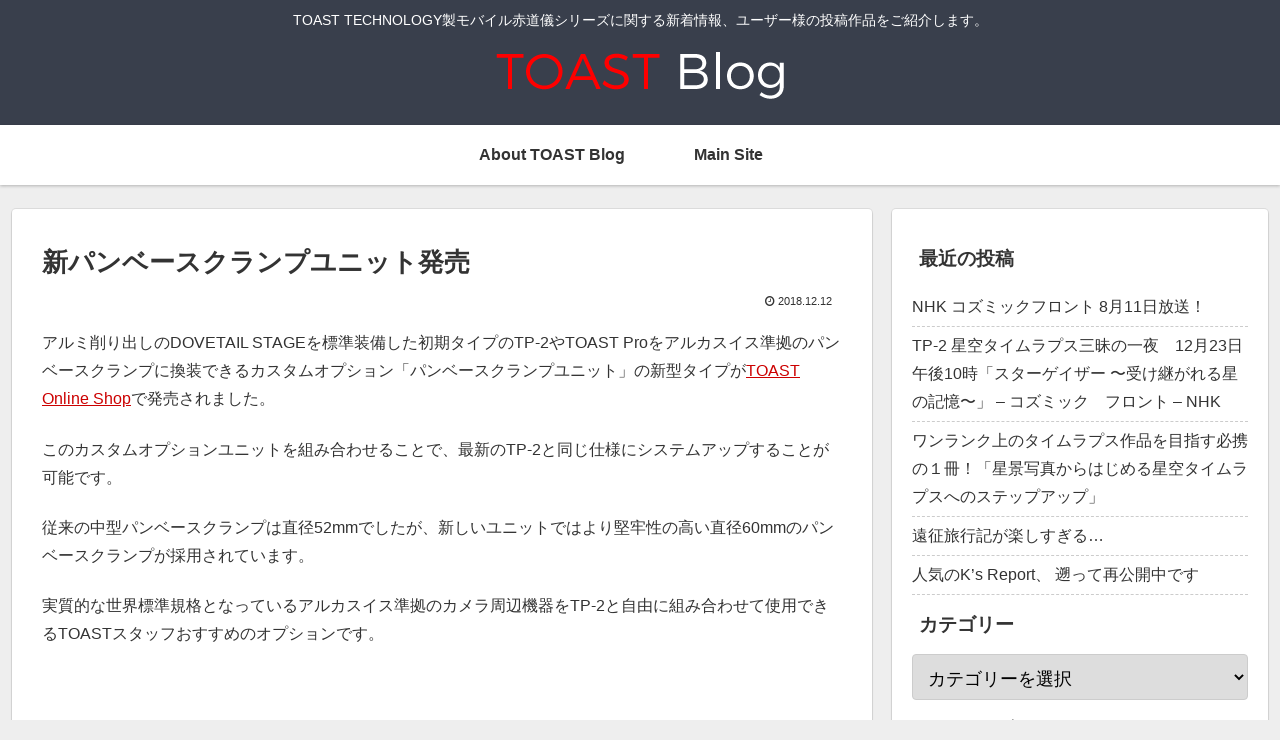

--- FILE ---
content_type: text/html; charset=UTF-8
request_url: https://toast-tech.com/blog/?p=3981
body_size: 179101
content:
<!doctype html>
<html lang="ja">

<head>
<meta charset="utf-8">
<meta http-equiv="X-UA-Compatible" content="IE=edge">
<meta name="viewport" content="width=device-width, initial-scale=1.0, viewport-fit=cover"/>

  
  <!-- preconnect dns-prefetch -->
<link rel="preconnect dns-prefetch" href="//www.googletagmanager.com">
<link rel="preconnect dns-prefetch" href="//www.google-analytics.com">
<link rel="preconnect dns-prefetch" href="//ajax.googleapis.com">
<link rel="preconnect dns-prefetch" href="//cdnjs.cloudflare.com">
<link rel="preconnect dns-prefetch" href="//pagead2.googlesyndication.com">
<link rel="preconnect dns-prefetch" href="//googleads.g.doubleclick.net">
<link rel="preconnect dns-prefetch" href="//tpc.googlesyndication.com">
<link rel="preconnect dns-prefetch" href="//ad.doubleclick.net">
<link rel="preconnect dns-prefetch" href="//www.gstatic.com">
<link rel="preconnect dns-prefetch" href="//cse.google.com">
<link rel="preconnect dns-prefetch" href="//fonts.gstatic.com">
<link rel="preconnect dns-prefetch" href="//fonts.googleapis.com">
<link rel="preconnect dns-prefetch" href="//cms.quantserve.com">
<link rel="preconnect dns-prefetch" href="//secure.gravatar.com">
<link rel="preconnect dns-prefetch" href="//cdn.syndication.twimg.com">
<link rel="preconnect dns-prefetch" href="//cdn.jsdelivr.net">
<link rel="preconnect dns-prefetch" href="//images-fe.ssl-images-amazon.com">
<link rel="preconnect dns-prefetch" href="//completion.amazon.com">
<link rel="preconnect dns-prefetch" href="//m.media-amazon.com">
<link rel="preconnect dns-prefetch" href="//i.moshimo.com">
<link rel="preconnect dns-prefetch" href="//aml.valuecommerce.com">
<link rel="preconnect dns-prefetch" href="//dalc.valuecommerce.com">
<link rel="preconnect dns-prefetch" href="//dalb.valuecommerce.com">
<title>新パンベースクランプユニット発売  |  TOAST Blog</title>

<!-- OGP -->
<meta property="og:type" content="article">
<meta property="og:description" content="アルミ削り出しのDOVETAIL STAGEを標準装備した初期タイプのTP-2やTOAST Proをアルカスイス準拠のパンベースクランプに換装できるカスタムオプション「パンベースクランプユニット」の新型タイプがTOAST Online Sh">
<meta property="og:title" content="新パンベースクランプユニット発売">
<meta property="og:url" content="https://toast-tech.com/blog/?p=3981">
<meta property="og:image" content="https://toast-tech.com/blog/wp-content/uploads/2018/12/IMGL0078.jpg">
<meta property="og:site_name" content="TOAST Blog">
<meta property="og:locale" content="ja_JP">
<meta property="article:published_time" content="2018-12-12T17:02:53+09:00" />
<meta property="article:modified_time" content="2018-12-12T17:02:53+09:00" />
<meta property="article:section" content="お知らせ">
<meta property="article:section" content="新着情報">
<meta property="article:tag" content="オプション">
<meta property="article:tag" content="パンベースクランプユニット">
<!-- /OGP -->

<!-- Twitter Card -->
<meta name="twitter:card" content="summary_large_image">
<meta property="twitter:description" content="アルミ削り出しのDOVETAIL STAGEを標準装備した初期タイプのTP-2やTOAST Proをアルカスイス準拠のパンベースクランプに換装できるカスタムオプション「パンベースクランプユニット」の新型タイプがTOAST Online Sh">
<meta property="twitter:title" content="新パンベースクランプユニット発売">
<meta property="twitter:url" content="https://toast-tech.com/blog/?p=3981">
<meta name="twitter:image" content="https://toast-tech.com/blog/wp-content/uploads/2018/12/IMGL0078.jpg">
<meta name="twitter:domain" content="toast-tech.com">
<!-- /Twitter Card -->
<link rel='dns-prefetch' href='//webfonts.sakura.ne.jp' />
<link rel='dns-prefetch' href='//ajax.googleapis.com' />
<link rel='dns-prefetch' href='//cdnjs.cloudflare.com' />
<link rel='dns-prefetch' href='//s.w.org' />
<link rel="alternate" type="application/rss+xml" title="TOAST Blog &raquo; フィード" href="https://toast-tech.com/blog" />
<link rel="alternate" type="application/rss+xml" title="TOAST Blog &raquo; コメントフィード" href="https://toast-tech.com/blog/?feed=comments-rss2" />
<link rel='stylesheet' id='cocoon-style-css'  href='https://toast-tech.com/blog/wp-content/themes/cocoon-master/style.css?ver=5.6.16&#038;fver=20201118041109' media='all' />
<link rel='stylesheet' id='cocoon-keyframes-css'  href='https://toast-tech.com/blog/wp-content/themes/cocoon-master/keyframes.css?ver=5.6.16&#038;fver=20201118041109' media='all' />
<link rel='stylesheet' id='font-awesome-style-css'  href='https://toast-tech.com/blog/wp-content/themes/cocoon-master/webfonts/fontawesome/css/font-awesome.min.css?ver=5.6.16&#038;fver=20201118041104' media='all' />
<link rel='stylesheet' id='icomoon-style-css'  href='https://toast-tech.com/blog/wp-content/themes/cocoon-master/webfonts/icomoon/style.css?ver=5.6.16&#038;fver=20201118041109' media='all' />
<link rel='stylesheet' id='baguettebox-style-css'  href='https://toast-tech.com/blog/wp-content/themes/cocoon-master/plugins/baguettebox/dist/baguetteBox.min.css?ver=5.6.16&#038;fver=20201118041103' media='all' />
<link rel='stylesheet' id='cocoon-skin-style-css'  href='https://toast-tech.com/blog/wp-content/themes/cocoon-master/skins/skin-colors-black/style.css?ver=5.6.16&#038;fver=20201118041104' media='all' />
<style id='cocoon-skin-style-inline-css'>
@media screen and (max-width:480px){.page-body,.menu-content{font-size:16px}}body.public-page{background-color:#eee}a{color:#c00}.main{width:860px}.sidebar{width:376px}@media screen and (max-width:1260px){.wrap{width:auto}.main,.sidebar,.sidebar-left .main,.sidebar-left .sidebar{margin:0 .5%}.main{width:67%}.sidebar{padding:10px;width:30%}.entry-card-thumb{width:38%}.entry-card-content{margin-left:40%}}body::after{content:url(https://toast-tech.com/blog/wp-content/themes/cocoon-master/lib/analytics/access.php?post_id=3981&post_type=post);visibility:hidden;position:absolute;bottom:0;right:0;width:1px;height:1px;overflow:hidden;display:inline!important}.toc-checkbox{display:none}.toc-content{visibility:hidden;height:0;opacity:.2;transition:all .5s ease-out}.toc-checkbox:checked~.toc-content{visibility:visible;padding-top:.6em;height:100%;opacity:1}.toc-title::after{content:'[開く]';margin-left:.5em;cursor:pointer;font-size:.8em}.toc-title:hover::after{text-decoration:underline}.toc-checkbox:checked+.toc-title::after{content:'[閉じる]'}#respond{display:none}.entry-content>*,.demo .entry-content p{line-height:1.8}.entry-content>*,.demo .entry-content p{margin-top:1.4em;margin-bottom:1.4em}.article .micro-top{margin-bottom:-1.54em}.article .micro-balloon{margin-bottom:-1.12em}.article .micro-bottom{margin-top:-1.54em}.article .micro-bottom.micro-balloon{margin-top:-1.12em;margin-bottom:1.4em}.blank-box.bb-key-color{border-color:#19448e}.iic-key-color li::before{color:#19448e}.blank-box.bb-tab.bb-key-color::before{background-color:#19448e}.tb-key-color .toggle-button{border:1px solid #19448e;background:#19448e;color:#fff}.tb-key-color .toggle-button::before{color:#ccc}.tb-key-color .toggle-checkbox:checked~.toggle-content{border-color:#19448e}.cb-key-color.caption-box{border-color:#19448e}.cb-key-color .caption-box-label{background-color:#19448e;color:#fff}.tcb-key-color .tab-caption-box-label{background-color:#19448e;color:#fff}.tcb-key-color .tab-caption-box-content{border-color:#19448e}.lb-key-color .label-box-content{border-color:#19448e}.mc-key-color{background-color:#19448e;color:#fff;border:0}.mc-key-color.micro-bottom::after{border-bottom-color:#19448e;border-top-color:transparent}.mc-key-color::before{border-top-color:transparent;border-bottom-color:transparent}.mc-key-color::after{border-top-color:#19448e}.btn-key-color,.btn-wrap.btn-wrap-key-color>a{background-color:#19448e}.has-text-color.has-key-color-color{color:#19448e}.has-background.has-key-color-background-color{background-color:#19448e}.article.page-body,body#tinymce.wp-editor{background-color:#fff}.article.page-body,.editor-post-title__block .editor-post-title__input,body#tinymce.wp-editor{color:#333}.body .has-key-color-background-color{background-color:#19448e}.body .has-key-color-color{color:#19448e}.body .has-key-color-border-color{border-color:#19448e}.btn-wrap.has-key-color-background-color>a{background-color:#19448e}.btn-wrap.has-key-color-color>a{color:#19448e}.btn-wrap.has-key-color-border-color>a{border-color:#19448e}.bb-tab.has-key-color-border-color .bb-label{background-color:#19448e}.toggle-wrap.has-key-color-border-color .toggle-button{background-color:#19448e}.toggle-wrap.has-key-color-border-color .toggle-button,.toggle-wrap.has-key-color-border-color .toggle-content{border-color:#19448e}.iconlist-box.has-key-color-icon-color li::before{color:#19448e}.micro-balloon.has-key-color-background-color{background-color:#19448e;border-color:transparent}.micro-balloon.has-key-color-background-color.micro-bottom::after{border-bottom-color:#19448e;border-top-color:transparent}.micro-balloon.has-key-color-background-color::before{border-top-color:transparent;border-bottom-color:transparent}.micro-balloon.has-key-color-background-color::after{border-top-color:#19448e}.micro-balloon.has-border-color.has-key-color-border-color{border-color:#19448e}.micro-balloon.micro-top.has-key-color-border-color::before{border-top-color:#19448e}.micro-balloon.micro-bottom.has-key-color-border-color::before{border-bottom-color:#19448e}.caption-box.has-key-color-border-color .box-label{background-color:#19448e}.tab-caption-box.has-key-color-border-color .box-label{background-color:#19448e}.tab-caption-box.has-key-color-border-color .box-content{border-color:#19448e}.tab-caption-box.has-key-color-background-color .box-content{background-color:#19448e}.label-box.has-key-color-border-color .box-content{border-color:#19448e}.label-box.has-key-color-background-color .box-content{background-color:#19448e}.sbp-l .speech-balloon.has-key-color-border-color::before{border-right-color:#19448e}.sbp-r .speech-balloon.has-key-color-border-color::before{border-left-color:#19448e}.sbp-l .speech-balloon.has-key-color-background-color::after{border-right-color:#19448e}.sbp-r .speech-balloon.has-key-color-background-color::after{border-left-color:#19448e}.sbs-line.sbp-r .speech-balloon.has-key-color-background-color{background-color:#19448e}.sbs-line.sbp-r .speech-balloon.has-key-color-border-color{border-color:#19448e}.speech-wrap.sbs-think .speech-balloon.has-key-color-border-color::before,.speech-wrap.sbs-think .speech-balloon.has-key-color-border-color::after{border-color:#19448e}.sbs-think .speech-balloon.has-key-color-background-color::before,.sbs-think .speech-balloon.has-key-color-background-color::after{background-color:#19448e}.timeline-box.has-key-color-point-color .timeline-item::before{background-color:#19448e}.body .has-red-background-color{background-color:#e60033}.body .has-red-color{color:#e60033}.body .has-red-border-color{border-color:#e60033}.btn-wrap.has-red-background-color>a{background-color:#e60033}.btn-wrap.has-red-color>a{color:#e60033}.btn-wrap.has-red-border-color>a{border-color:#e60033}.bb-tab.has-red-border-color .bb-label{background-color:#e60033}.toggle-wrap.has-red-border-color .toggle-button{background-color:#e60033}.toggle-wrap.has-red-border-color .toggle-button,.toggle-wrap.has-red-border-color .toggle-content{border-color:#e60033}.iconlist-box.has-red-icon-color li::before{color:#e60033}.micro-balloon.has-red-background-color{background-color:#e60033;border-color:transparent}.micro-balloon.has-red-background-color.micro-bottom::after{border-bottom-color:#e60033;border-top-color:transparent}.micro-balloon.has-red-background-color::before{border-top-color:transparent;border-bottom-color:transparent}.micro-balloon.has-red-background-color::after{border-top-color:#e60033}.micro-balloon.has-border-color.has-red-border-color{border-color:#e60033}.micro-balloon.micro-top.has-red-border-color::before{border-top-color:#e60033}.micro-balloon.micro-bottom.has-red-border-color::before{border-bottom-color:#e60033}.caption-box.has-red-border-color .box-label{background-color:#e60033}.tab-caption-box.has-red-border-color .box-label{background-color:#e60033}.tab-caption-box.has-red-border-color .box-content{border-color:#e60033}.tab-caption-box.has-red-background-color .box-content{background-color:#e60033}.label-box.has-red-border-color .box-content{border-color:#e60033}.label-box.has-red-background-color .box-content{background-color:#e60033}.sbp-l .speech-balloon.has-red-border-color::before{border-right-color:#e60033}.sbp-r .speech-balloon.has-red-border-color::before{border-left-color:#e60033}.sbp-l .speech-balloon.has-red-background-color::after{border-right-color:#e60033}.sbp-r .speech-balloon.has-red-background-color::after{border-left-color:#e60033}.sbs-line.sbp-r .speech-balloon.has-red-background-color{background-color:#e60033}.sbs-line.sbp-r .speech-balloon.has-red-border-color{border-color:#e60033}.speech-wrap.sbs-think .speech-balloon.has-red-border-color::before,.speech-wrap.sbs-think .speech-balloon.has-red-border-color::after{border-color:#e60033}.sbs-think .speech-balloon.has-red-background-color::before,.sbs-think .speech-balloon.has-red-background-color::after{background-color:#e60033}.timeline-box.has-red-point-color .timeline-item::before{background-color:#e60033}.body .has-pink-background-color{background-color:#e95295}.body .has-pink-color{color:#e95295}.body .has-pink-border-color{border-color:#e95295}.btn-wrap.has-pink-background-color>a{background-color:#e95295}.btn-wrap.has-pink-color>a{color:#e95295}.btn-wrap.has-pink-border-color>a{border-color:#e95295}.bb-tab.has-pink-border-color .bb-label{background-color:#e95295}.toggle-wrap.has-pink-border-color .toggle-button{background-color:#e95295}.toggle-wrap.has-pink-border-color .toggle-button,.toggle-wrap.has-pink-border-color .toggle-content{border-color:#e95295}.iconlist-box.has-pink-icon-color li::before{color:#e95295}.micro-balloon.has-pink-background-color{background-color:#e95295;border-color:transparent}.micro-balloon.has-pink-background-color.micro-bottom::after{border-bottom-color:#e95295;border-top-color:transparent}.micro-balloon.has-pink-background-color::before{border-top-color:transparent;border-bottom-color:transparent}.micro-balloon.has-pink-background-color::after{border-top-color:#e95295}.micro-balloon.has-border-color.has-pink-border-color{border-color:#e95295}.micro-balloon.micro-top.has-pink-border-color::before{border-top-color:#e95295}.micro-balloon.micro-bottom.has-pink-border-color::before{border-bottom-color:#e95295}.caption-box.has-pink-border-color .box-label{background-color:#e95295}.tab-caption-box.has-pink-border-color .box-label{background-color:#e95295}.tab-caption-box.has-pink-border-color .box-content{border-color:#e95295}.tab-caption-box.has-pink-background-color .box-content{background-color:#e95295}.label-box.has-pink-border-color .box-content{border-color:#e95295}.label-box.has-pink-background-color .box-content{background-color:#e95295}.sbp-l .speech-balloon.has-pink-border-color::before{border-right-color:#e95295}.sbp-r .speech-balloon.has-pink-border-color::before{border-left-color:#e95295}.sbp-l .speech-balloon.has-pink-background-color::after{border-right-color:#e95295}.sbp-r .speech-balloon.has-pink-background-color::after{border-left-color:#e95295}.sbs-line.sbp-r .speech-balloon.has-pink-background-color{background-color:#e95295}.sbs-line.sbp-r .speech-balloon.has-pink-border-color{border-color:#e95295}.speech-wrap.sbs-think .speech-balloon.has-pink-border-color::before,.speech-wrap.sbs-think .speech-balloon.has-pink-border-color::after{border-color:#e95295}.sbs-think .speech-balloon.has-pink-background-color::before,.sbs-think .speech-balloon.has-pink-background-color::after{background-color:#e95295}.timeline-box.has-pink-point-color .timeline-item::before{background-color:#e95295}.body .has-purple-background-color{background-color:#884898}.body .has-purple-color{color:#884898}.body .has-purple-border-color{border-color:#884898}.btn-wrap.has-purple-background-color>a{background-color:#884898}.btn-wrap.has-purple-color>a{color:#884898}.btn-wrap.has-purple-border-color>a{border-color:#884898}.bb-tab.has-purple-border-color .bb-label{background-color:#884898}.toggle-wrap.has-purple-border-color .toggle-button{background-color:#884898}.toggle-wrap.has-purple-border-color .toggle-button,.toggle-wrap.has-purple-border-color .toggle-content{border-color:#884898}.iconlist-box.has-purple-icon-color li::before{color:#884898}.micro-balloon.has-purple-background-color{background-color:#884898;border-color:transparent}.micro-balloon.has-purple-background-color.micro-bottom::after{border-bottom-color:#884898;border-top-color:transparent}.micro-balloon.has-purple-background-color::before{border-top-color:transparent;border-bottom-color:transparent}.micro-balloon.has-purple-background-color::after{border-top-color:#884898}.micro-balloon.has-border-color.has-purple-border-color{border-color:#884898}.micro-balloon.micro-top.has-purple-border-color::before{border-top-color:#884898}.micro-balloon.micro-bottom.has-purple-border-color::before{border-bottom-color:#884898}.caption-box.has-purple-border-color .box-label{background-color:#884898}.tab-caption-box.has-purple-border-color .box-label{background-color:#884898}.tab-caption-box.has-purple-border-color .box-content{border-color:#884898}.tab-caption-box.has-purple-background-color .box-content{background-color:#884898}.label-box.has-purple-border-color .box-content{border-color:#884898}.label-box.has-purple-background-color .box-content{background-color:#884898}.sbp-l .speech-balloon.has-purple-border-color::before{border-right-color:#884898}.sbp-r .speech-balloon.has-purple-border-color::before{border-left-color:#884898}.sbp-l .speech-balloon.has-purple-background-color::after{border-right-color:#884898}.sbp-r .speech-balloon.has-purple-background-color::after{border-left-color:#884898}.sbs-line.sbp-r .speech-balloon.has-purple-background-color{background-color:#884898}.sbs-line.sbp-r .speech-balloon.has-purple-border-color{border-color:#884898}.speech-wrap.sbs-think .speech-balloon.has-purple-border-color::before,.speech-wrap.sbs-think .speech-balloon.has-purple-border-color::after{border-color:#884898}.sbs-think .speech-balloon.has-purple-background-color::before,.sbs-think .speech-balloon.has-purple-background-color::after{background-color:#884898}.timeline-box.has-purple-point-color .timeline-item::before{background-color:#884898}.body .has-deep-background-color{background-color:#55295b}.body .has-deep-color{color:#55295b}.body .has-deep-border-color{border-color:#55295b}.btn-wrap.has-deep-background-color>a{background-color:#55295b}.btn-wrap.has-deep-color>a{color:#55295b}.btn-wrap.has-deep-border-color>a{border-color:#55295b}.bb-tab.has-deep-border-color .bb-label{background-color:#55295b}.toggle-wrap.has-deep-border-color .toggle-button{background-color:#55295b}.toggle-wrap.has-deep-border-color .toggle-button,.toggle-wrap.has-deep-border-color .toggle-content{border-color:#55295b}.iconlist-box.has-deep-icon-color li::before{color:#55295b}.micro-balloon.has-deep-background-color{background-color:#55295b;border-color:transparent}.micro-balloon.has-deep-background-color.micro-bottom::after{border-bottom-color:#55295b;border-top-color:transparent}.micro-balloon.has-deep-background-color::before{border-top-color:transparent;border-bottom-color:transparent}.micro-balloon.has-deep-background-color::after{border-top-color:#55295b}.micro-balloon.has-border-color.has-deep-border-color{border-color:#55295b}.micro-balloon.micro-top.has-deep-border-color::before{border-top-color:#55295b}.micro-balloon.micro-bottom.has-deep-border-color::before{border-bottom-color:#55295b}.caption-box.has-deep-border-color .box-label{background-color:#55295b}.tab-caption-box.has-deep-border-color .box-label{background-color:#55295b}.tab-caption-box.has-deep-border-color .box-content{border-color:#55295b}.tab-caption-box.has-deep-background-color .box-content{background-color:#55295b}.label-box.has-deep-border-color .box-content{border-color:#55295b}.label-box.has-deep-background-color .box-content{background-color:#55295b}.sbp-l .speech-balloon.has-deep-border-color::before{border-right-color:#55295b}.sbp-r .speech-balloon.has-deep-border-color::before{border-left-color:#55295b}.sbp-l .speech-balloon.has-deep-background-color::after{border-right-color:#55295b}.sbp-r .speech-balloon.has-deep-background-color::after{border-left-color:#55295b}.sbs-line.sbp-r .speech-balloon.has-deep-background-color{background-color:#55295b}.sbs-line.sbp-r .speech-balloon.has-deep-border-color{border-color:#55295b}.speech-wrap.sbs-think .speech-balloon.has-deep-border-color::before,.speech-wrap.sbs-think .speech-balloon.has-deep-border-color::after{border-color:#55295b}.sbs-think .speech-balloon.has-deep-background-color::before,.sbs-think .speech-balloon.has-deep-background-color::after{background-color:#55295b}.timeline-box.has-deep-point-color .timeline-item::before{background-color:#55295b}.body .has-indigo-background-color{background-color:#1e50a2}.body .has-indigo-color{color:#1e50a2}.body .has-indigo-border-color{border-color:#1e50a2}.btn-wrap.has-indigo-background-color>a{background-color:#1e50a2}.btn-wrap.has-indigo-color>a{color:#1e50a2}.btn-wrap.has-indigo-border-color>a{border-color:#1e50a2}.bb-tab.has-indigo-border-color .bb-label{background-color:#1e50a2}.toggle-wrap.has-indigo-border-color .toggle-button{background-color:#1e50a2}.toggle-wrap.has-indigo-border-color .toggle-button,.toggle-wrap.has-indigo-border-color .toggle-content{border-color:#1e50a2}.iconlist-box.has-indigo-icon-color li::before{color:#1e50a2}.micro-balloon.has-indigo-background-color{background-color:#1e50a2;border-color:transparent}.micro-balloon.has-indigo-background-color.micro-bottom::after{border-bottom-color:#1e50a2;border-top-color:transparent}.micro-balloon.has-indigo-background-color::before{border-top-color:transparent;border-bottom-color:transparent}.micro-balloon.has-indigo-background-color::after{border-top-color:#1e50a2}.micro-balloon.has-border-color.has-indigo-border-color{border-color:#1e50a2}.micro-balloon.micro-top.has-indigo-border-color::before{border-top-color:#1e50a2}.micro-balloon.micro-bottom.has-indigo-border-color::before{border-bottom-color:#1e50a2}.caption-box.has-indigo-border-color .box-label{background-color:#1e50a2}.tab-caption-box.has-indigo-border-color .box-label{background-color:#1e50a2}.tab-caption-box.has-indigo-border-color .box-content{border-color:#1e50a2}.tab-caption-box.has-indigo-background-color .box-content{background-color:#1e50a2}.label-box.has-indigo-border-color .box-content{border-color:#1e50a2}.label-box.has-indigo-background-color .box-content{background-color:#1e50a2}.sbp-l .speech-balloon.has-indigo-border-color::before{border-right-color:#1e50a2}.sbp-r .speech-balloon.has-indigo-border-color::before{border-left-color:#1e50a2}.sbp-l .speech-balloon.has-indigo-background-color::after{border-right-color:#1e50a2}.sbp-r .speech-balloon.has-indigo-background-color::after{border-left-color:#1e50a2}.sbs-line.sbp-r .speech-balloon.has-indigo-background-color{background-color:#1e50a2}.sbs-line.sbp-r .speech-balloon.has-indigo-border-color{border-color:#1e50a2}.speech-wrap.sbs-think .speech-balloon.has-indigo-border-color::before,.speech-wrap.sbs-think .speech-balloon.has-indigo-border-color::after{border-color:#1e50a2}.sbs-think .speech-balloon.has-indigo-background-color::before,.sbs-think .speech-balloon.has-indigo-background-color::after{background-color:#1e50a2}.timeline-box.has-indigo-point-color .timeline-item::before{background-color:#1e50a2}.body .has-blue-background-color{background-color:#0095d9}.body .has-blue-color{color:#0095d9}.body .has-blue-border-color{border-color:#0095d9}.btn-wrap.has-blue-background-color>a{background-color:#0095d9}.btn-wrap.has-blue-color>a{color:#0095d9}.btn-wrap.has-blue-border-color>a{border-color:#0095d9}.bb-tab.has-blue-border-color .bb-label{background-color:#0095d9}.toggle-wrap.has-blue-border-color .toggle-button{background-color:#0095d9}.toggle-wrap.has-blue-border-color .toggle-button,.toggle-wrap.has-blue-border-color .toggle-content{border-color:#0095d9}.iconlist-box.has-blue-icon-color li::before{color:#0095d9}.micro-balloon.has-blue-background-color{background-color:#0095d9;border-color:transparent}.micro-balloon.has-blue-background-color.micro-bottom::after{border-bottom-color:#0095d9;border-top-color:transparent}.micro-balloon.has-blue-background-color::before{border-top-color:transparent;border-bottom-color:transparent}.micro-balloon.has-blue-background-color::after{border-top-color:#0095d9}.micro-balloon.has-border-color.has-blue-border-color{border-color:#0095d9}.micro-balloon.micro-top.has-blue-border-color::before{border-top-color:#0095d9}.micro-balloon.micro-bottom.has-blue-border-color::before{border-bottom-color:#0095d9}.caption-box.has-blue-border-color .box-label{background-color:#0095d9}.tab-caption-box.has-blue-border-color .box-label{background-color:#0095d9}.tab-caption-box.has-blue-border-color .box-content{border-color:#0095d9}.tab-caption-box.has-blue-background-color .box-content{background-color:#0095d9}.label-box.has-blue-border-color .box-content{border-color:#0095d9}.label-box.has-blue-background-color .box-content{background-color:#0095d9}.sbp-l .speech-balloon.has-blue-border-color::before{border-right-color:#0095d9}.sbp-r .speech-balloon.has-blue-border-color::before{border-left-color:#0095d9}.sbp-l .speech-balloon.has-blue-background-color::after{border-right-color:#0095d9}.sbp-r .speech-balloon.has-blue-background-color::after{border-left-color:#0095d9}.sbs-line.sbp-r .speech-balloon.has-blue-background-color{background-color:#0095d9}.sbs-line.sbp-r .speech-balloon.has-blue-border-color{border-color:#0095d9}.speech-wrap.sbs-think .speech-balloon.has-blue-border-color::before,.speech-wrap.sbs-think .speech-balloon.has-blue-border-color::after{border-color:#0095d9}.sbs-think .speech-balloon.has-blue-background-color::before,.sbs-think .speech-balloon.has-blue-background-color::after{background-color:#0095d9}.timeline-box.has-blue-point-color .timeline-item::before{background-color:#0095d9}.body .has-light-blue-background-color{background-color:#2ca9e1}.body .has-light-blue-color{color:#2ca9e1}.body .has-light-blue-border-color{border-color:#2ca9e1}.btn-wrap.has-light-blue-background-color>a{background-color:#2ca9e1}.btn-wrap.has-light-blue-color>a{color:#2ca9e1}.btn-wrap.has-light-blue-border-color>a{border-color:#2ca9e1}.bb-tab.has-light-blue-border-color .bb-label{background-color:#2ca9e1}.toggle-wrap.has-light-blue-border-color .toggle-button{background-color:#2ca9e1}.toggle-wrap.has-light-blue-border-color .toggle-button,.toggle-wrap.has-light-blue-border-color .toggle-content{border-color:#2ca9e1}.iconlist-box.has-light-blue-icon-color li::before{color:#2ca9e1}.micro-balloon.has-light-blue-background-color{background-color:#2ca9e1;border-color:transparent}.micro-balloon.has-light-blue-background-color.micro-bottom::after{border-bottom-color:#2ca9e1;border-top-color:transparent}.micro-balloon.has-light-blue-background-color::before{border-top-color:transparent;border-bottom-color:transparent}.micro-balloon.has-light-blue-background-color::after{border-top-color:#2ca9e1}.micro-balloon.has-border-color.has-light-blue-border-color{border-color:#2ca9e1}.micro-balloon.micro-top.has-light-blue-border-color::before{border-top-color:#2ca9e1}.micro-balloon.micro-bottom.has-light-blue-border-color::before{border-bottom-color:#2ca9e1}.caption-box.has-light-blue-border-color .box-label{background-color:#2ca9e1}.tab-caption-box.has-light-blue-border-color .box-label{background-color:#2ca9e1}.tab-caption-box.has-light-blue-border-color .box-content{border-color:#2ca9e1}.tab-caption-box.has-light-blue-background-color .box-content{background-color:#2ca9e1}.label-box.has-light-blue-border-color .box-content{border-color:#2ca9e1}.label-box.has-light-blue-background-color .box-content{background-color:#2ca9e1}.sbp-l .speech-balloon.has-light-blue-border-color::before{border-right-color:#2ca9e1}.sbp-r .speech-balloon.has-light-blue-border-color::before{border-left-color:#2ca9e1}.sbp-l .speech-balloon.has-light-blue-background-color::after{border-right-color:#2ca9e1}.sbp-r .speech-balloon.has-light-blue-background-color::after{border-left-color:#2ca9e1}.sbs-line.sbp-r .speech-balloon.has-light-blue-background-color{background-color:#2ca9e1}.sbs-line.sbp-r .speech-balloon.has-light-blue-border-color{border-color:#2ca9e1}.speech-wrap.sbs-think .speech-balloon.has-light-blue-border-color::before,.speech-wrap.sbs-think .speech-balloon.has-light-blue-border-color::after{border-color:#2ca9e1}.sbs-think .speech-balloon.has-light-blue-background-color::before,.sbs-think .speech-balloon.has-light-blue-background-color::after{background-color:#2ca9e1}.timeline-box.has-light-blue-point-color .timeline-item::before{background-color:#2ca9e1}.body .has-cyan-background-color{background-color:#00a3af}.body .has-cyan-color{color:#00a3af}.body .has-cyan-border-color{border-color:#00a3af}.btn-wrap.has-cyan-background-color>a{background-color:#00a3af}.btn-wrap.has-cyan-color>a{color:#00a3af}.btn-wrap.has-cyan-border-color>a{border-color:#00a3af}.bb-tab.has-cyan-border-color .bb-label{background-color:#00a3af}.toggle-wrap.has-cyan-border-color .toggle-button{background-color:#00a3af}.toggle-wrap.has-cyan-border-color .toggle-button,.toggle-wrap.has-cyan-border-color .toggle-content{border-color:#00a3af}.iconlist-box.has-cyan-icon-color li::before{color:#00a3af}.micro-balloon.has-cyan-background-color{background-color:#00a3af;border-color:transparent}.micro-balloon.has-cyan-background-color.micro-bottom::after{border-bottom-color:#00a3af;border-top-color:transparent}.micro-balloon.has-cyan-background-color::before{border-top-color:transparent;border-bottom-color:transparent}.micro-balloon.has-cyan-background-color::after{border-top-color:#00a3af}.micro-balloon.has-border-color.has-cyan-border-color{border-color:#00a3af}.micro-balloon.micro-top.has-cyan-border-color::before{border-top-color:#00a3af}.micro-balloon.micro-bottom.has-cyan-border-color::before{border-bottom-color:#00a3af}.caption-box.has-cyan-border-color .box-label{background-color:#00a3af}.tab-caption-box.has-cyan-border-color .box-label{background-color:#00a3af}.tab-caption-box.has-cyan-border-color .box-content{border-color:#00a3af}.tab-caption-box.has-cyan-background-color .box-content{background-color:#00a3af}.label-box.has-cyan-border-color .box-content{border-color:#00a3af}.label-box.has-cyan-background-color .box-content{background-color:#00a3af}.sbp-l .speech-balloon.has-cyan-border-color::before{border-right-color:#00a3af}.sbp-r .speech-balloon.has-cyan-border-color::before{border-left-color:#00a3af}.sbp-l .speech-balloon.has-cyan-background-color::after{border-right-color:#00a3af}.sbp-r .speech-balloon.has-cyan-background-color::after{border-left-color:#00a3af}.sbs-line.sbp-r .speech-balloon.has-cyan-background-color{background-color:#00a3af}.sbs-line.sbp-r .speech-balloon.has-cyan-border-color{border-color:#00a3af}.speech-wrap.sbs-think .speech-balloon.has-cyan-border-color::before,.speech-wrap.sbs-think .speech-balloon.has-cyan-border-color::after{border-color:#00a3af}.sbs-think .speech-balloon.has-cyan-background-color::before,.sbs-think .speech-balloon.has-cyan-background-color::after{background-color:#00a3af}.timeline-box.has-cyan-point-color .timeline-item::before{background-color:#00a3af}.body .has-teal-background-color{background-color:#007b43}.body .has-teal-color{color:#007b43}.body .has-teal-border-color{border-color:#007b43}.btn-wrap.has-teal-background-color>a{background-color:#007b43}.btn-wrap.has-teal-color>a{color:#007b43}.btn-wrap.has-teal-border-color>a{border-color:#007b43}.bb-tab.has-teal-border-color .bb-label{background-color:#007b43}.toggle-wrap.has-teal-border-color .toggle-button{background-color:#007b43}.toggle-wrap.has-teal-border-color .toggle-button,.toggle-wrap.has-teal-border-color .toggle-content{border-color:#007b43}.iconlist-box.has-teal-icon-color li::before{color:#007b43}.micro-balloon.has-teal-background-color{background-color:#007b43;border-color:transparent}.micro-balloon.has-teal-background-color.micro-bottom::after{border-bottom-color:#007b43;border-top-color:transparent}.micro-balloon.has-teal-background-color::before{border-top-color:transparent;border-bottom-color:transparent}.micro-balloon.has-teal-background-color::after{border-top-color:#007b43}.micro-balloon.has-border-color.has-teal-border-color{border-color:#007b43}.micro-balloon.micro-top.has-teal-border-color::before{border-top-color:#007b43}.micro-balloon.micro-bottom.has-teal-border-color::before{border-bottom-color:#007b43}.caption-box.has-teal-border-color .box-label{background-color:#007b43}.tab-caption-box.has-teal-border-color .box-label{background-color:#007b43}.tab-caption-box.has-teal-border-color .box-content{border-color:#007b43}.tab-caption-box.has-teal-background-color .box-content{background-color:#007b43}.label-box.has-teal-border-color .box-content{border-color:#007b43}.label-box.has-teal-background-color .box-content{background-color:#007b43}.sbp-l .speech-balloon.has-teal-border-color::before{border-right-color:#007b43}.sbp-r .speech-balloon.has-teal-border-color::before{border-left-color:#007b43}.sbp-l .speech-balloon.has-teal-background-color::after{border-right-color:#007b43}.sbp-r .speech-balloon.has-teal-background-color::after{border-left-color:#007b43}.sbs-line.sbp-r .speech-balloon.has-teal-background-color{background-color:#007b43}.sbs-line.sbp-r .speech-balloon.has-teal-border-color{border-color:#007b43}.speech-wrap.sbs-think .speech-balloon.has-teal-border-color::before,.speech-wrap.sbs-think .speech-balloon.has-teal-border-color::after{border-color:#007b43}.sbs-think .speech-balloon.has-teal-background-color::before,.sbs-think .speech-balloon.has-teal-background-color::after{background-color:#007b43}.timeline-box.has-teal-point-color .timeline-item::before{background-color:#007b43}.body .has-green-background-color{background-color:#3eb370}.body .has-green-color{color:#3eb370}.body .has-green-border-color{border-color:#3eb370}.btn-wrap.has-green-background-color>a{background-color:#3eb370}.btn-wrap.has-green-color>a{color:#3eb370}.btn-wrap.has-green-border-color>a{border-color:#3eb370}.bb-tab.has-green-border-color .bb-label{background-color:#3eb370}.toggle-wrap.has-green-border-color .toggle-button{background-color:#3eb370}.toggle-wrap.has-green-border-color .toggle-button,.toggle-wrap.has-green-border-color .toggle-content{border-color:#3eb370}.iconlist-box.has-green-icon-color li::before{color:#3eb370}.micro-balloon.has-green-background-color{background-color:#3eb370;border-color:transparent}.micro-balloon.has-green-background-color.micro-bottom::after{border-bottom-color:#3eb370;border-top-color:transparent}.micro-balloon.has-green-background-color::before{border-top-color:transparent;border-bottom-color:transparent}.micro-balloon.has-green-background-color::after{border-top-color:#3eb370}.micro-balloon.has-border-color.has-green-border-color{border-color:#3eb370}.micro-balloon.micro-top.has-green-border-color::before{border-top-color:#3eb370}.micro-balloon.micro-bottom.has-green-border-color::before{border-bottom-color:#3eb370}.caption-box.has-green-border-color .box-label{background-color:#3eb370}.tab-caption-box.has-green-border-color .box-label{background-color:#3eb370}.tab-caption-box.has-green-border-color .box-content{border-color:#3eb370}.tab-caption-box.has-green-background-color .box-content{background-color:#3eb370}.label-box.has-green-border-color .box-content{border-color:#3eb370}.label-box.has-green-background-color .box-content{background-color:#3eb370}.sbp-l .speech-balloon.has-green-border-color::before{border-right-color:#3eb370}.sbp-r .speech-balloon.has-green-border-color::before{border-left-color:#3eb370}.sbp-l .speech-balloon.has-green-background-color::after{border-right-color:#3eb370}.sbp-r .speech-balloon.has-green-background-color::after{border-left-color:#3eb370}.sbs-line.sbp-r .speech-balloon.has-green-background-color{background-color:#3eb370}.sbs-line.sbp-r .speech-balloon.has-green-border-color{border-color:#3eb370}.speech-wrap.sbs-think .speech-balloon.has-green-border-color::before,.speech-wrap.sbs-think .speech-balloon.has-green-border-color::after{border-color:#3eb370}.sbs-think .speech-balloon.has-green-background-color::before,.sbs-think .speech-balloon.has-green-background-color::after{background-color:#3eb370}.timeline-box.has-green-point-color .timeline-item::before{background-color:#3eb370}.body .has-light-green-background-color{background-color:#8bc34a}.body .has-light-green-color{color:#8bc34a}.body .has-light-green-border-color{border-color:#8bc34a}.btn-wrap.has-light-green-background-color>a{background-color:#8bc34a}.btn-wrap.has-light-green-color>a{color:#8bc34a}.btn-wrap.has-light-green-border-color>a{border-color:#8bc34a}.bb-tab.has-light-green-border-color .bb-label{background-color:#8bc34a}.toggle-wrap.has-light-green-border-color .toggle-button{background-color:#8bc34a}.toggle-wrap.has-light-green-border-color .toggle-button,.toggle-wrap.has-light-green-border-color .toggle-content{border-color:#8bc34a}.iconlist-box.has-light-green-icon-color li::before{color:#8bc34a}.micro-balloon.has-light-green-background-color{background-color:#8bc34a;border-color:transparent}.micro-balloon.has-light-green-background-color.micro-bottom::after{border-bottom-color:#8bc34a;border-top-color:transparent}.micro-balloon.has-light-green-background-color::before{border-top-color:transparent;border-bottom-color:transparent}.micro-balloon.has-light-green-background-color::after{border-top-color:#8bc34a}.micro-balloon.has-border-color.has-light-green-border-color{border-color:#8bc34a}.micro-balloon.micro-top.has-light-green-border-color::before{border-top-color:#8bc34a}.micro-balloon.micro-bottom.has-light-green-border-color::before{border-bottom-color:#8bc34a}.caption-box.has-light-green-border-color .box-label{background-color:#8bc34a}.tab-caption-box.has-light-green-border-color .box-label{background-color:#8bc34a}.tab-caption-box.has-light-green-border-color .box-content{border-color:#8bc34a}.tab-caption-box.has-light-green-background-color .box-content{background-color:#8bc34a}.label-box.has-light-green-border-color .box-content{border-color:#8bc34a}.label-box.has-light-green-background-color .box-content{background-color:#8bc34a}.sbp-l .speech-balloon.has-light-green-border-color::before{border-right-color:#8bc34a}.sbp-r .speech-balloon.has-light-green-border-color::before{border-left-color:#8bc34a}.sbp-l .speech-balloon.has-light-green-background-color::after{border-right-color:#8bc34a}.sbp-r .speech-balloon.has-light-green-background-color::after{border-left-color:#8bc34a}.sbs-line.sbp-r .speech-balloon.has-light-green-background-color{background-color:#8bc34a}.sbs-line.sbp-r .speech-balloon.has-light-green-border-color{border-color:#8bc34a}.speech-wrap.sbs-think .speech-balloon.has-light-green-border-color::before,.speech-wrap.sbs-think .speech-balloon.has-light-green-border-color::after{border-color:#8bc34a}.sbs-think .speech-balloon.has-light-green-background-color::before,.sbs-think .speech-balloon.has-light-green-background-color::after{background-color:#8bc34a}.timeline-box.has-light-green-point-color .timeline-item::before{background-color:#8bc34a}.body .has-lime-background-color{background-color:#c3d825}.body .has-lime-color{color:#c3d825}.body .has-lime-border-color{border-color:#c3d825}.btn-wrap.has-lime-background-color>a{background-color:#c3d825}.btn-wrap.has-lime-color>a{color:#c3d825}.btn-wrap.has-lime-border-color>a{border-color:#c3d825}.bb-tab.has-lime-border-color .bb-label{background-color:#c3d825}.toggle-wrap.has-lime-border-color .toggle-button{background-color:#c3d825}.toggle-wrap.has-lime-border-color .toggle-button,.toggle-wrap.has-lime-border-color .toggle-content{border-color:#c3d825}.iconlist-box.has-lime-icon-color li::before{color:#c3d825}.micro-balloon.has-lime-background-color{background-color:#c3d825;border-color:transparent}.micro-balloon.has-lime-background-color.micro-bottom::after{border-bottom-color:#c3d825;border-top-color:transparent}.micro-balloon.has-lime-background-color::before{border-top-color:transparent;border-bottom-color:transparent}.micro-balloon.has-lime-background-color::after{border-top-color:#c3d825}.micro-balloon.has-border-color.has-lime-border-color{border-color:#c3d825}.micro-balloon.micro-top.has-lime-border-color::before{border-top-color:#c3d825}.micro-balloon.micro-bottom.has-lime-border-color::before{border-bottom-color:#c3d825}.caption-box.has-lime-border-color .box-label{background-color:#c3d825}.tab-caption-box.has-lime-border-color .box-label{background-color:#c3d825}.tab-caption-box.has-lime-border-color .box-content{border-color:#c3d825}.tab-caption-box.has-lime-background-color .box-content{background-color:#c3d825}.label-box.has-lime-border-color .box-content{border-color:#c3d825}.label-box.has-lime-background-color .box-content{background-color:#c3d825}.sbp-l .speech-balloon.has-lime-border-color::before{border-right-color:#c3d825}.sbp-r .speech-balloon.has-lime-border-color::before{border-left-color:#c3d825}.sbp-l .speech-balloon.has-lime-background-color::after{border-right-color:#c3d825}.sbp-r .speech-balloon.has-lime-background-color::after{border-left-color:#c3d825}.sbs-line.sbp-r .speech-balloon.has-lime-background-color{background-color:#c3d825}.sbs-line.sbp-r .speech-balloon.has-lime-border-color{border-color:#c3d825}.speech-wrap.sbs-think .speech-balloon.has-lime-border-color::before,.speech-wrap.sbs-think .speech-balloon.has-lime-border-color::after{border-color:#c3d825}.sbs-think .speech-balloon.has-lime-background-color::before,.sbs-think .speech-balloon.has-lime-background-color::after{background-color:#c3d825}.timeline-box.has-lime-point-color .timeline-item::before{background-color:#c3d825}.body .has-yellow-background-color{background-color:#ffd900}.body .has-yellow-color{color:#ffd900}.body .has-yellow-border-color{border-color:#ffd900}.btn-wrap.has-yellow-background-color>a{background-color:#ffd900}.btn-wrap.has-yellow-color>a{color:#ffd900}.btn-wrap.has-yellow-border-color>a{border-color:#ffd900}.bb-tab.has-yellow-border-color .bb-label{background-color:#ffd900}.toggle-wrap.has-yellow-border-color .toggle-button{background-color:#ffd900}.toggle-wrap.has-yellow-border-color .toggle-button,.toggle-wrap.has-yellow-border-color .toggle-content{border-color:#ffd900}.iconlist-box.has-yellow-icon-color li::before{color:#ffd900}.micro-balloon.has-yellow-background-color{background-color:#ffd900;border-color:transparent}.micro-balloon.has-yellow-background-color.micro-bottom::after{border-bottom-color:#ffd900;border-top-color:transparent}.micro-balloon.has-yellow-background-color::before{border-top-color:transparent;border-bottom-color:transparent}.micro-balloon.has-yellow-background-color::after{border-top-color:#ffd900}.micro-balloon.has-border-color.has-yellow-border-color{border-color:#ffd900}.micro-balloon.micro-top.has-yellow-border-color::before{border-top-color:#ffd900}.micro-balloon.micro-bottom.has-yellow-border-color::before{border-bottom-color:#ffd900}.caption-box.has-yellow-border-color .box-label{background-color:#ffd900}.tab-caption-box.has-yellow-border-color .box-label{background-color:#ffd900}.tab-caption-box.has-yellow-border-color .box-content{border-color:#ffd900}.tab-caption-box.has-yellow-background-color .box-content{background-color:#ffd900}.label-box.has-yellow-border-color .box-content{border-color:#ffd900}.label-box.has-yellow-background-color .box-content{background-color:#ffd900}.sbp-l .speech-balloon.has-yellow-border-color::before{border-right-color:#ffd900}.sbp-r .speech-balloon.has-yellow-border-color::before{border-left-color:#ffd900}.sbp-l .speech-balloon.has-yellow-background-color::after{border-right-color:#ffd900}.sbp-r .speech-balloon.has-yellow-background-color::after{border-left-color:#ffd900}.sbs-line.sbp-r .speech-balloon.has-yellow-background-color{background-color:#ffd900}.sbs-line.sbp-r .speech-balloon.has-yellow-border-color{border-color:#ffd900}.speech-wrap.sbs-think .speech-balloon.has-yellow-border-color::before,.speech-wrap.sbs-think .speech-balloon.has-yellow-border-color::after{border-color:#ffd900}.sbs-think .speech-balloon.has-yellow-background-color::before,.sbs-think .speech-balloon.has-yellow-background-color::after{background-color:#ffd900}.timeline-box.has-yellow-point-color .timeline-item::before{background-color:#ffd900}.body .has-amber-background-color{background-color:#ffc107}.body .has-amber-color{color:#ffc107}.body .has-amber-border-color{border-color:#ffc107}.btn-wrap.has-amber-background-color>a{background-color:#ffc107}.btn-wrap.has-amber-color>a{color:#ffc107}.btn-wrap.has-amber-border-color>a{border-color:#ffc107}.bb-tab.has-amber-border-color .bb-label{background-color:#ffc107}.toggle-wrap.has-amber-border-color .toggle-button{background-color:#ffc107}.toggle-wrap.has-amber-border-color .toggle-button,.toggle-wrap.has-amber-border-color .toggle-content{border-color:#ffc107}.iconlist-box.has-amber-icon-color li::before{color:#ffc107}.micro-balloon.has-amber-background-color{background-color:#ffc107;border-color:transparent}.micro-balloon.has-amber-background-color.micro-bottom::after{border-bottom-color:#ffc107;border-top-color:transparent}.micro-balloon.has-amber-background-color::before{border-top-color:transparent;border-bottom-color:transparent}.micro-balloon.has-amber-background-color::after{border-top-color:#ffc107}.micro-balloon.has-border-color.has-amber-border-color{border-color:#ffc107}.micro-balloon.micro-top.has-amber-border-color::before{border-top-color:#ffc107}.micro-balloon.micro-bottom.has-amber-border-color::before{border-bottom-color:#ffc107}.caption-box.has-amber-border-color .box-label{background-color:#ffc107}.tab-caption-box.has-amber-border-color .box-label{background-color:#ffc107}.tab-caption-box.has-amber-border-color .box-content{border-color:#ffc107}.tab-caption-box.has-amber-background-color .box-content{background-color:#ffc107}.label-box.has-amber-border-color .box-content{border-color:#ffc107}.label-box.has-amber-background-color .box-content{background-color:#ffc107}.sbp-l .speech-balloon.has-amber-border-color::before{border-right-color:#ffc107}.sbp-r .speech-balloon.has-amber-border-color::before{border-left-color:#ffc107}.sbp-l .speech-balloon.has-amber-background-color::after{border-right-color:#ffc107}.sbp-r .speech-balloon.has-amber-background-color::after{border-left-color:#ffc107}.sbs-line.sbp-r .speech-balloon.has-amber-background-color{background-color:#ffc107}.sbs-line.sbp-r .speech-balloon.has-amber-border-color{border-color:#ffc107}.speech-wrap.sbs-think .speech-balloon.has-amber-border-color::before,.speech-wrap.sbs-think .speech-balloon.has-amber-border-color::after{border-color:#ffc107}.sbs-think .speech-balloon.has-amber-background-color::before,.sbs-think .speech-balloon.has-amber-background-color::after{background-color:#ffc107}.timeline-box.has-amber-point-color .timeline-item::before{background-color:#ffc107}.body .has-orange-background-color{background-color:#f39800}.body .has-orange-color{color:#f39800}.body .has-orange-border-color{border-color:#f39800}.btn-wrap.has-orange-background-color>a{background-color:#f39800}.btn-wrap.has-orange-color>a{color:#f39800}.btn-wrap.has-orange-border-color>a{border-color:#f39800}.bb-tab.has-orange-border-color .bb-label{background-color:#f39800}.toggle-wrap.has-orange-border-color .toggle-button{background-color:#f39800}.toggle-wrap.has-orange-border-color .toggle-button,.toggle-wrap.has-orange-border-color .toggle-content{border-color:#f39800}.iconlist-box.has-orange-icon-color li::before{color:#f39800}.micro-balloon.has-orange-background-color{background-color:#f39800;border-color:transparent}.micro-balloon.has-orange-background-color.micro-bottom::after{border-bottom-color:#f39800;border-top-color:transparent}.micro-balloon.has-orange-background-color::before{border-top-color:transparent;border-bottom-color:transparent}.micro-balloon.has-orange-background-color::after{border-top-color:#f39800}.micro-balloon.has-border-color.has-orange-border-color{border-color:#f39800}.micro-balloon.micro-top.has-orange-border-color::before{border-top-color:#f39800}.micro-balloon.micro-bottom.has-orange-border-color::before{border-bottom-color:#f39800}.caption-box.has-orange-border-color .box-label{background-color:#f39800}.tab-caption-box.has-orange-border-color .box-label{background-color:#f39800}.tab-caption-box.has-orange-border-color .box-content{border-color:#f39800}.tab-caption-box.has-orange-background-color .box-content{background-color:#f39800}.label-box.has-orange-border-color .box-content{border-color:#f39800}.label-box.has-orange-background-color .box-content{background-color:#f39800}.sbp-l .speech-balloon.has-orange-border-color::before{border-right-color:#f39800}.sbp-r .speech-balloon.has-orange-border-color::before{border-left-color:#f39800}.sbp-l .speech-balloon.has-orange-background-color::after{border-right-color:#f39800}.sbp-r .speech-balloon.has-orange-background-color::after{border-left-color:#f39800}.sbs-line.sbp-r .speech-balloon.has-orange-background-color{background-color:#f39800}.sbs-line.sbp-r .speech-balloon.has-orange-border-color{border-color:#f39800}.speech-wrap.sbs-think .speech-balloon.has-orange-border-color::before,.speech-wrap.sbs-think .speech-balloon.has-orange-border-color::after{border-color:#f39800}.sbs-think .speech-balloon.has-orange-background-color::before,.sbs-think .speech-balloon.has-orange-background-color::after{background-color:#f39800}.timeline-box.has-orange-point-color .timeline-item::before{background-color:#f39800}.body .has-deep-orange-background-color{background-color:#ea5506}.body .has-deep-orange-color{color:#ea5506}.body .has-deep-orange-border-color{border-color:#ea5506}.btn-wrap.has-deep-orange-background-color>a{background-color:#ea5506}.btn-wrap.has-deep-orange-color>a{color:#ea5506}.btn-wrap.has-deep-orange-border-color>a{border-color:#ea5506}.bb-tab.has-deep-orange-border-color .bb-label{background-color:#ea5506}.toggle-wrap.has-deep-orange-border-color .toggle-button{background-color:#ea5506}.toggle-wrap.has-deep-orange-border-color .toggle-button,.toggle-wrap.has-deep-orange-border-color .toggle-content{border-color:#ea5506}.iconlist-box.has-deep-orange-icon-color li::before{color:#ea5506}.micro-balloon.has-deep-orange-background-color{background-color:#ea5506;border-color:transparent}.micro-balloon.has-deep-orange-background-color.micro-bottom::after{border-bottom-color:#ea5506;border-top-color:transparent}.micro-balloon.has-deep-orange-background-color::before{border-top-color:transparent;border-bottom-color:transparent}.micro-balloon.has-deep-orange-background-color::after{border-top-color:#ea5506}.micro-balloon.has-border-color.has-deep-orange-border-color{border-color:#ea5506}.micro-balloon.micro-top.has-deep-orange-border-color::before{border-top-color:#ea5506}.micro-balloon.micro-bottom.has-deep-orange-border-color::before{border-bottom-color:#ea5506}.caption-box.has-deep-orange-border-color .box-label{background-color:#ea5506}.tab-caption-box.has-deep-orange-border-color .box-label{background-color:#ea5506}.tab-caption-box.has-deep-orange-border-color .box-content{border-color:#ea5506}.tab-caption-box.has-deep-orange-background-color .box-content{background-color:#ea5506}.label-box.has-deep-orange-border-color .box-content{border-color:#ea5506}.label-box.has-deep-orange-background-color .box-content{background-color:#ea5506}.sbp-l .speech-balloon.has-deep-orange-border-color::before{border-right-color:#ea5506}.sbp-r .speech-balloon.has-deep-orange-border-color::before{border-left-color:#ea5506}.sbp-l .speech-balloon.has-deep-orange-background-color::after{border-right-color:#ea5506}.sbp-r .speech-balloon.has-deep-orange-background-color::after{border-left-color:#ea5506}.sbs-line.sbp-r .speech-balloon.has-deep-orange-background-color{background-color:#ea5506}.sbs-line.sbp-r .speech-balloon.has-deep-orange-border-color{border-color:#ea5506}.speech-wrap.sbs-think .speech-balloon.has-deep-orange-border-color::before,.speech-wrap.sbs-think .speech-balloon.has-deep-orange-border-color::after{border-color:#ea5506}.sbs-think .speech-balloon.has-deep-orange-background-color::before,.sbs-think .speech-balloon.has-deep-orange-background-color::after{background-color:#ea5506}.timeline-box.has-deep-orange-point-color .timeline-item::before{background-color:#ea5506}.body .has-brown-background-color{background-color:#954e2a}.body .has-brown-color{color:#954e2a}.body .has-brown-border-color{border-color:#954e2a}.btn-wrap.has-brown-background-color>a{background-color:#954e2a}.btn-wrap.has-brown-color>a{color:#954e2a}.btn-wrap.has-brown-border-color>a{border-color:#954e2a}.bb-tab.has-brown-border-color .bb-label{background-color:#954e2a}.toggle-wrap.has-brown-border-color .toggle-button{background-color:#954e2a}.toggle-wrap.has-brown-border-color .toggle-button,.toggle-wrap.has-brown-border-color .toggle-content{border-color:#954e2a}.iconlist-box.has-brown-icon-color li::before{color:#954e2a}.micro-balloon.has-brown-background-color{background-color:#954e2a;border-color:transparent}.micro-balloon.has-brown-background-color.micro-bottom::after{border-bottom-color:#954e2a;border-top-color:transparent}.micro-balloon.has-brown-background-color::before{border-top-color:transparent;border-bottom-color:transparent}.micro-balloon.has-brown-background-color::after{border-top-color:#954e2a}.micro-balloon.has-border-color.has-brown-border-color{border-color:#954e2a}.micro-balloon.micro-top.has-brown-border-color::before{border-top-color:#954e2a}.micro-balloon.micro-bottom.has-brown-border-color::before{border-bottom-color:#954e2a}.caption-box.has-brown-border-color .box-label{background-color:#954e2a}.tab-caption-box.has-brown-border-color .box-label{background-color:#954e2a}.tab-caption-box.has-brown-border-color .box-content{border-color:#954e2a}.tab-caption-box.has-brown-background-color .box-content{background-color:#954e2a}.label-box.has-brown-border-color .box-content{border-color:#954e2a}.label-box.has-brown-background-color .box-content{background-color:#954e2a}.sbp-l .speech-balloon.has-brown-border-color::before{border-right-color:#954e2a}.sbp-r .speech-balloon.has-brown-border-color::before{border-left-color:#954e2a}.sbp-l .speech-balloon.has-brown-background-color::after{border-right-color:#954e2a}.sbp-r .speech-balloon.has-brown-background-color::after{border-left-color:#954e2a}.sbs-line.sbp-r .speech-balloon.has-brown-background-color{background-color:#954e2a}.sbs-line.sbp-r .speech-balloon.has-brown-border-color{border-color:#954e2a}.speech-wrap.sbs-think .speech-balloon.has-brown-border-color::before,.speech-wrap.sbs-think .speech-balloon.has-brown-border-color::after{border-color:#954e2a}.sbs-think .speech-balloon.has-brown-background-color::before,.sbs-think .speech-balloon.has-brown-background-color::after{background-color:#954e2a}.timeline-box.has-brown-point-color .timeline-item::before{background-color:#954e2a}.body .has-grey-background-color{background-color:#949495}.body .has-grey-color{color:#949495}.body .has-grey-border-color{border-color:#949495}.btn-wrap.has-grey-background-color>a{background-color:#949495}.btn-wrap.has-grey-color>a{color:#949495}.btn-wrap.has-grey-border-color>a{border-color:#949495}.bb-tab.has-grey-border-color .bb-label{background-color:#949495}.toggle-wrap.has-grey-border-color .toggle-button{background-color:#949495}.toggle-wrap.has-grey-border-color .toggle-button,.toggle-wrap.has-grey-border-color .toggle-content{border-color:#949495}.iconlist-box.has-grey-icon-color li::before{color:#949495}.micro-balloon.has-grey-background-color{background-color:#949495;border-color:transparent}.micro-balloon.has-grey-background-color.micro-bottom::after{border-bottom-color:#949495;border-top-color:transparent}.micro-balloon.has-grey-background-color::before{border-top-color:transparent;border-bottom-color:transparent}.micro-balloon.has-grey-background-color::after{border-top-color:#949495}.micro-balloon.has-border-color.has-grey-border-color{border-color:#949495}.micro-balloon.micro-top.has-grey-border-color::before{border-top-color:#949495}.micro-balloon.micro-bottom.has-grey-border-color::before{border-bottom-color:#949495}.caption-box.has-grey-border-color .box-label{background-color:#949495}.tab-caption-box.has-grey-border-color .box-label{background-color:#949495}.tab-caption-box.has-grey-border-color .box-content{border-color:#949495}.tab-caption-box.has-grey-background-color .box-content{background-color:#949495}.label-box.has-grey-border-color .box-content{border-color:#949495}.label-box.has-grey-background-color .box-content{background-color:#949495}.sbp-l .speech-balloon.has-grey-border-color::before{border-right-color:#949495}.sbp-r .speech-balloon.has-grey-border-color::before{border-left-color:#949495}.sbp-l .speech-balloon.has-grey-background-color::after{border-right-color:#949495}.sbp-r .speech-balloon.has-grey-background-color::after{border-left-color:#949495}.sbs-line.sbp-r .speech-balloon.has-grey-background-color{background-color:#949495}.sbs-line.sbp-r .speech-balloon.has-grey-border-color{border-color:#949495}.speech-wrap.sbs-think .speech-balloon.has-grey-border-color::before,.speech-wrap.sbs-think .speech-balloon.has-grey-border-color::after{border-color:#949495}.sbs-think .speech-balloon.has-grey-background-color::before,.sbs-think .speech-balloon.has-grey-background-color::after{background-color:#949495}.timeline-box.has-grey-point-color .timeline-item::before{background-color:#949495}.body .has-black-background-color{background-color:#333}.body .has-black-color{color:#333}.body .has-black-border-color{border-color:#333}.btn-wrap.has-black-background-color>a{background-color:#333}.btn-wrap.has-black-color>a{color:#333}.btn-wrap.has-black-border-color>a{border-color:#333}.bb-tab.has-black-border-color .bb-label{background-color:#333}.toggle-wrap.has-black-border-color .toggle-button{background-color:#333}.toggle-wrap.has-black-border-color .toggle-button,.toggle-wrap.has-black-border-color .toggle-content{border-color:#333}.iconlist-box.has-black-icon-color li::before{color:#333}.micro-balloon.has-black-background-color{background-color:#333;border-color:transparent}.micro-balloon.has-black-background-color.micro-bottom::after{border-bottom-color:#333;border-top-color:transparent}.micro-balloon.has-black-background-color::before{border-top-color:transparent;border-bottom-color:transparent}.micro-balloon.has-black-background-color::after{border-top-color:#333}.micro-balloon.has-border-color.has-black-border-color{border-color:#333}.micro-balloon.micro-top.has-black-border-color::before{border-top-color:#333}.micro-balloon.micro-bottom.has-black-border-color::before{border-bottom-color:#333}.caption-box.has-black-border-color .box-label{background-color:#333}.tab-caption-box.has-black-border-color .box-label{background-color:#333}.tab-caption-box.has-black-border-color .box-content{border-color:#333}.tab-caption-box.has-black-background-color .box-content{background-color:#333}.label-box.has-black-border-color .box-content{border-color:#333}.label-box.has-black-background-color .box-content{background-color:#333}.sbp-l .speech-balloon.has-black-border-color::before{border-right-color:#333}.sbp-r .speech-balloon.has-black-border-color::before{border-left-color:#333}.sbp-l .speech-balloon.has-black-background-color::after{border-right-color:#333}.sbp-r .speech-balloon.has-black-background-color::after{border-left-color:#333}.sbs-line.sbp-r .speech-balloon.has-black-background-color{background-color:#333}.sbs-line.sbp-r .speech-balloon.has-black-border-color{border-color:#333}.speech-wrap.sbs-think .speech-balloon.has-black-border-color::before,.speech-wrap.sbs-think .speech-balloon.has-black-border-color::after{border-color:#333}.sbs-think .speech-balloon.has-black-background-color::before,.sbs-think .speech-balloon.has-black-background-color::after{background-color:#333}.timeline-box.has-black-point-color .timeline-item::before{background-color:#333}.body .has-white-background-color{background-color:#fff}.body .has-white-color{color:#fff}.body .has-white-border-color{border-color:#fff}.btn-wrap.has-white-background-color>a{background-color:#fff}.btn-wrap.has-white-color>a{color:#fff}.btn-wrap.has-white-border-color>a{border-color:#fff}.bb-tab.has-white-border-color .bb-label{background-color:#fff}.toggle-wrap.has-white-border-color .toggle-button{background-color:#fff}.toggle-wrap.has-white-border-color .toggle-button,.toggle-wrap.has-white-border-color .toggle-content{border-color:#fff}.iconlist-box.has-white-icon-color li::before{color:#fff}.micro-balloon.has-white-background-color{background-color:#fff;border-color:transparent}.micro-balloon.has-white-background-color.micro-bottom::after{border-bottom-color:#fff;border-top-color:transparent}.micro-balloon.has-white-background-color::before{border-top-color:transparent;border-bottom-color:transparent}.micro-balloon.has-white-background-color::after{border-top-color:#fff}.micro-balloon.has-border-color.has-white-border-color{border-color:#fff}.micro-balloon.micro-top.has-white-border-color::before{border-top-color:#fff}.micro-balloon.micro-bottom.has-white-border-color::before{border-bottom-color:#fff}.caption-box.has-white-border-color .box-label{background-color:#fff}.tab-caption-box.has-white-border-color .box-label{background-color:#fff}.tab-caption-box.has-white-border-color .box-content{border-color:#fff}.tab-caption-box.has-white-background-color .box-content{background-color:#fff}.label-box.has-white-border-color .box-content{border-color:#fff}.label-box.has-white-background-color .box-content{background-color:#fff}.sbp-l .speech-balloon.has-white-border-color::before{border-right-color:#fff}.sbp-r .speech-balloon.has-white-border-color::before{border-left-color:#fff}.sbp-l .speech-balloon.has-white-background-color::after{border-right-color:#fff}.sbp-r .speech-balloon.has-white-background-color::after{border-left-color:#fff}.sbs-line.sbp-r .speech-balloon.has-white-background-color{background-color:#fff}.sbs-line.sbp-r .speech-balloon.has-white-border-color{border-color:#fff}.speech-wrap.sbs-think .speech-balloon.has-white-border-color::before,.speech-wrap.sbs-think .speech-balloon.has-white-border-color::after{border-color:#fff}.sbs-think .speech-balloon.has-white-background-color::before,.sbs-think .speech-balloon.has-white-background-color::after{background-color:#fff}.timeline-box.has-white-point-color .timeline-item::before{background-color:#fff}.body .has-watery-blue-background-color{background-color:#f3fafe}.body .has-watery-blue-color{color:#f3fafe}.body .has-watery-blue-border-color{border-color:#f3fafe}.btn-wrap.has-watery-blue-background-color>a{background-color:#f3fafe}.btn-wrap.has-watery-blue-color>a{color:#f3fafe}.btn-wrap.has-watery-blue-border-color>a{border-color:#f3fafe}.bb-tab.has-watery-blue-border-color .bb-label{background-color:#f3fafe}.toggle-wrap.has-watery-blue-border-color .toggle-button{background-color:#f3fafe}.toggle-wrap.has-watery-blue-border-color .toggle-button,.toggle-wrap.has-watery-blue-border-color .toggle-content{border-color:#f3fafe}.iconlist-box.has-watery-blue-icon-color li::before{color:#f3fafe}.micro-balloon.has-watery-blue-background-color{background-color:#f3fafe;border-color:transparent}.micro-balloon.has-watery-blue-background-color.micro-bottom::after{border-bottom-color:#f3fafe;border-top-color:transparent}.micro-balloon.has-watery-blue-background-color::before{border-top-color:transparent;border-bottom-color:transparent}.micro-balloon.has-watery-blue-background-color::after{border-top-color:#f3fafe}.micro-balloon.has-border-color.has-watery-blue-border-color{border-color:#f3fafe}.micro-balloon.micro-top.has-watery-blue-border-color::before{border-top-color:#f3fafe}.micro-balloon.micro-bottom.has-watery-blue-border-color::before{border-bottom-color:#f3fafe}.caption-box.has-watery-blue-border-color .box-label{background-color:#f3fafe}.tab-caption-box.has-watery-blue-border-color .box-label{background-color:#f3fafe}.tab-caption-box.has-watery-blue-border-color .box-content{border-color:#f3fafe}.tab-caption-box.has-watery-blue-background-color .box-content{background-color:#f3fafe}.label-box.has-watery-blue-border-color .box-content{border-color:#f3fafe}.label-box.has-watery-blue-background-color .box-content{background-color:#f3fafe}.sbp-l .speech-balloon.has-watery-blue-border-color::before{border-right-color:#f3fafe}.sbp-r .speech-balloon.has-watery-blue-border-color::before{border-left-color:#f3fafe}.sbp-l .speech-balloon.has-watery-blue-background-color::after{border-right-color:#f3fafe}.sbp-r .speech-balloon.has-watery-blue-background-color::after{border-left-color:#f3fafe}.sbs-line.sbp-r .speech-balloon.has-watery-blue-background-color{background-color:#f3fafe}.sbs-line.sbp-r .speech-balloon.has-watery-blue-border-color{border-color:#f3fafe}.speech-wrap.sbs-think .speech-balloon.has-watery-blue-border-color::before,.speech-wrap.sbs-think .speech-balloon.has-watery-blue-border-color::after{border-color:#f3fafe}.sbs-think .speech-balloon.has-watery-blue-background-color::before,.sbs-think .speech-balloon.has-watery-blue-background-color::after{background-color:#f3fafe}.timeline-box.has-watery-blue-point-color .timeline-item::before{background-color:#f3fafe}.body .has-watery-yellow-background-color{background-color:#fff7cc}.body .has-watery-yellow-color{color:#fff7cc}.body .has-watery-yellow-border-color{border-color:#fff7cc}.btn-wrap.has-watery-yellow-background-color>a{background-color:#fff7cc}.btn-wrap.has-watery-yellow-color>a{color:#fff7cc}.btn-wrap.has-watery-yellow-border-color>a{border-color:#fff7cc}.bb-tab.has-watery-yellow-border-color .bb-label{background-color:#fff7cc}.toggle-wrap.has-watery-yellow-border-color .toggle-button{background-color:#fff7cc}.toggle-wrap.has-watery-yellow-border-color .toggle-button,.toggle-wrap.has-watery-yellow-border-color .toggle-content{border-color:#fff7cc}.iconlist-box.has-watery-yellow-icon-color li::before{color:#fff7cc}.micro-balloon.has-watery-yellow-background-color{background-color:#fff7cc;border-color:transparent}.micro-balloon.has-watery-yellow-background-color.micro-bottom::after{border-bottom-color:#fff7cc;border-top-color:transparent}.micro-balloon.has-watery-yellow-background-color::before{border-top-color:transparent;border-bottom-color:transparent}.micro-balloon.has-watery-yellow-background-color::after{border-top-color:#fff7cc}.micro-balloon.has-border-color.has-watery-yellow-border-color{border-color:#fff7cc}.micro-balloon.micro-top.has-watery-yellow-border-color::before{border-top-color:#fff7cc}.micro-balloon.micro-bottom.has-watery-yellow-border-color::before{border-bottom-color:#fff7cc}.caption-box.has-watery-yellow-border-color .box-label{background-color:#fff7cc}.tab-caption-box.has-watery-yellow-border-color .box-label{background-color:#fff7cc}.tab-caption-box.has-watery-yellow-border-color .box-content{border-color:#fff7cc}.tab-caption-box.has-watery-yellow-background-color .box-content{background-color:#fff7cc}.label-box.has-watery-yellow-border-color .box-content{border-color:#fff7cc}.label-box.has-watery-yellow-background-color .box-content{background-color:#fff7cc}.sbp-l .speech-balloon.has-watery-yellow-border-color::before{border-right-color:#fff7cc}.sbp-r .speech-balloon.has-watery-yellow-border-color::before{border-left-color:#fff7cc}.sbp-l .speech-balloon.has-watery-yellow-background-color::after{border-right-color:#fff7cc}.sbp-r .speech-balloon.has-watery-yellow-background-color::after{border-left-color:#fff7cc}.sbs-line.sbp-r .speech-balloon.has-watery-yellow-background-color{background-color:#fff7cc}.sbs-line.sbp-r .speech-balloon.has-watery-yellow-border-color{border-color:#fff7cc}.speech-wrap.sbs-think .speech-balloon.has-watery-yellow-border-color::before,.speech-wrap.sbs-think .speech-balloon.has-watery-yellow-border-color::after{border-color:#fff7cc}.sbs-think .speech-balloon.has-watery-yellow-background-color::before,.sbs-think .speech-balloon.has-watery-yellow-background-color::after{background-color:#fff7cc}.timeline-box.has-watery-yellow-point-color .timeline-item::before{background-color:#fff7cc}.body .has-watery-red-background-color{background-color:#fdf2f2}.body .has-watery-red-color{color:#fdf2f2}.body .has-watery-red-border-color{border-color:#fdf2f2}.btn-wrap.has-watery-red-background-color>a{background-color:#fdf2f2}.btn-wrap.has-watery-red-color>a{color:#fdf2f2}.btn-wrap.has-watery-red-border-color>a{border-color:#fdf2f2}.bb-tab.has-watery-red-border-color .bb-label{background-color:#fdf2f2}.toggle-wrap.has-watery-red-border-color .toggle-button{background-color:#fdf2f2}.toggle-wrap.has-watery-red-border-color .toggle-button,.toggle-wrap.has-watery-red-border-color .toggle-content{border-color:#fdf2f2}.iconlist-box.has-watery-red-icon-color li::before{color:#fdf2f2}.micro-balloon.has-watery-red-background-color{background-color:#fdf2f2;border-color:transparent}.micro-balloon.has-watery-red-background-color.micro-bottom::after{border-bottom-color:#fdf2f2;border-top-color:transparent}.micro-balloon.has-watery-red-background-color::before{border-top-color:transparent;border-bottom-color:transparent}.micro-balloon.has-watery-red-background-color::after{border-top-color:#fdf2f2}.micro-balloon.has-border-color.has-watery-red-border-color{border-color:#fdf2f2}.micro-balloon.micro-top.has-watery-red-border-color::before{border-top-color:#fdf2f2}.micro-balloon.micro-bottom.has-watery-red-border-color::before{border-bottom-color:#fdf2f2}.caption-box.has-watery-red-border-color .box-label{background-color:#fdf2f2}.tab-caption-box.has-watery-red-border-color .box-label{background-color:#fdf2f2}.tab-caption-box.has-watery-red-border-color .box-content{border-color:#fdf2f2}.tab-caption-box.has-watery-red-background-color .box-content{background-color:#fdf2f2}.label-box.has-watery-red-border-color .box-content{border-color:#fdf2f2}.label-box.has-watery-red-background-color .box-content{background-color:#fdf2f2}.sbp-l .speech-balloon.has-watery-red-border-color::before{border-right-color:#fdf2f2}.sbp-r .speech-balloon.has-watery-red-border-color::before{border-left-color:#fdf2f2}.sbp-l .speech-balloon.has-watery-red-background-color::after{border-right-color:#fdf2f2}.sbp-r .speech-balloon.has-watery-red-background-color::after{border-left-color:#fdf2f2}.sbs-line.sbp-r .speech-balloon.has-watery-red-background-color{background-color:#fdf2f2}.sbs-line.sbp-r .speech-balloon.has-watery-red-border-color{border-color:#fdf2f2}.speech-wrap.sbs-think .speech-balloon.has-watery-red-border-color::before,.speech-wrap.sbs-think .speech-balloon.has-watery-red-border-color::after{border-color:#fdf2f2}.sbs-think .speech-balloon.has-watery-red-background-color::before,.sbs-think .speech-balloon.has-watery-red-background-color::after{background-color:#fdf2f2}.timeline-box.has-watery-red-point-color .timeline-item::before{background-color:#fdf2f2}.body .has-watery-green-background-color{background-color:#ebf8f4}.body .has-watery-green-color{color:#ebf8f4}.body .has-watery-green-border-color{border-color:#ebf8f4}.btn-wrap.has-watery-green-background-color>a{background-color:#ebf8f4}.btn-wrap.has-watery-green-color>a{color:#ebf8f4}.btn-wrap.has-watery-green-border-color>a{border-color:#ebf8f4}.bb-tab.has-watery-green-border-color .bb-label{background-color:#ebf8f4}.toggle-wrap.has-watery-green-border-color .toggle-button{background-color:#ebf8f4}.toggle-wrap.has-watery-green-border-color .toggle-button,.toggle-wrap.has-watery-green-border-color .toggle-content{border-color:#ebf8f4}.iconlist-box.has-watery-green-icon-color li::before{color:#ebf8f4}.micro-balloon.has-watery-green-background-color{background-color:#ebf8f4;border-color:transparent}.micro-balloon.has-watery-green-background-color.micro-bottom::after{border-bottom-color:#ebf8f4;border-top-color:transparent}.micro-balloon.has-watery-green-background-color::before{border-top-color:transparent;border-bottom-color:transparent}.micro-balloon.has-watery-green-background-color::after{border-top-color:#ebf8f4}.micro-balloon.has-border-color.has-watery-green-border-color{border-color:#ebf8f4}.micro-balloon.micro-top.has-watery-green-border-color::before{border-top-color:#ebf8f4}.micro-balloon.micro-bottom.has-watery-green-border-color::before{border-bottom-color:#ebf8f4}.caption-box.has-watery-green-border-color .box-label{background-color:#ebf8f4}.tab-caption-box.has-watery-green-border-color .box-label{background-color:#ebf8f4}.tab-caption-box.has-watery-green-border-color .box-content{border-color:#ebf8f4}.tab-caption-box.has-watery-green-background-color .box-content{background-color:#ebf8f4}.label-box.has-watery-green-border-color .box-content{border-color:#ebf8f4}.label-box.has-watery-green-background-color .box-content{background-color:#ebf8f4}.sbp-l .speech-balloon.has-watery-green-border-color::before{border-right-color:#ebf8f4}.sbp-r .speech-balloon.has-watery-green-border-color::before{border-left-color:#ebf8f4}.sbp-l .speech-balloon.has-watery-green-background-color::after{border-right-color:#ebf8f4}.sbp-r .speech-balloon.has-watery-green-background-color::after{border-left-color:#ebf8f4}.sbs-line.sbp-r .speech-balloon.has-watery-green-background-color{background-color:#ebf8f4}.sbs-line.sbp-r .speech-balloon.has-watery-green-border-color{border-color:#ebf8f4}.speech-wrap.sbs-think .speech-balloon.has-watery-green-border-color::before,.speech-wrap.sbs-think .speech-balloon.has-watery-green-border-color::after{border-color:#ebf8f4}.sbs-think .speech-balloon.has-watery-green-background-color::before,.sbs-think .speech-balloon.has-watery-green-background-color::after{background-color:#ebf8f4}.timeline-box.has-watery-green-point-color .timeline-item::before{background-color:#ebf8f4}.body .has-ex-a-background-color{background-color:#fff}.body .has-ex-a-color{color:#fff}.body .has-ex-a-border-color{border-color:#fff}.btn-wrap.has-ex-a-background-color>a{background-color:#fff}.btn-wrap.has-ex-a-color>a{color:#fff}.btn-wrap.has-ex-a-border-color>a{border-color:#fff}.bb-tab.has-ex-a-border-color .bb-label{background-color:#fff}.toggle-wrap.has-ex-a-border-color .toggle-button{background-color:#fff}.toggle-wrap.has-ex-a-border-color .toggle-button,.toggle-wrap.has-ex-a-border-color .toggle-content{border-color:#fff}.iconlist-box.has-ex-a-icon-color li::before{color:#fff}.micro-balloon.has-ex-a-background-color{background-color:#fff;border-color:transparent}.micro-balloon.has-ex-a-background-color.micro-bottom::after{border-bottom-color:#fff;border-top-color:transparent}.micro-balloon.has-ex-a-background-color::before{border-top-color:transparent;border-bottom-color:transparent}.micro-balloon.has-ex-a-background-color::after{border-top-color:#fff}.micro-balloon.has-border-color.has-ex-a-border-color{border-color:#fff}.micro-balloon.micro-top.has-ex-a-border-color::before{border-top-color:#fff}.micro-balloon.micro-bottom.has-ex-a-border-color::before{border-bottom-color:#fff}.caption-box.has-ex-a-border-color .box-label{background-color:#fff}.tab-caption-box.has-ex-a-border-color .box-label{background-color:#fff}.tab-caption-box.has-ex-a-border-color .box-content{border-color:#fff}.tab-caption-box.has-ex-a-background-color .box-content{background-color:#fff}.label-box.has-ex-a-border-color .box-content{border-color:#fff}.label-box.has-ex-a-background-color .box-content{background-color:#fff}.sbp-l .speech-balloon.has-ex-a-border-color::before{border-right-color:#fff}.sbp-r .speech-balloon.has-ex-a-border-color::before{border-left-color:#fff}.sbp-l .speech-balloon.has-ex-a-background-color::after{border-right-color:#fff}.sbp-r .speech-balloon.has-ex-a-background-color::after{border-left-color:#fff}.sbs-line.sbp-r .speech-balloon.has-ex-a-background-color{background-color:#fff}.sbs-line.sbp-r .speech-balloon.has-ex-a-border-color{border-color:#fff}.speech-wrap.sbs-think .speech-balloon.has-ex-a-border-color::before,.speech-wrap.sbs-think .speech-balloon.has-ex-a-border-color::after{border-color:#fff}.sbs-think .speech-balloon.has-ex-a-background-color::before,.sbs-think .speech-balloon.has-ex-a-background-color::after{background-color:#fff}.timeline-box.has-ex-a-point-color .timeline-item::before{background-color:#fff}.body .has-ex-b-background-color{background-color:#fff}.body .has-ex-b-color{color:#fff}.body .has-ex-b-border-color{border-color:#fff}.btn-wrap.has-ex-b-background-color>a{background-color:#fff}.btn-wrap.has-ex-b-color>a{color:#fff}.btn-wrap.has-ex-b-border-color>a{border-color:#fff}.bb-tab.has-ex-b-border-color .bb-label{background-color:#fff}.toggle-wrap.has-ex-b-border-color .toggle-button{background-color:#fff}.toggle-wrap.has-ex-b-border-color .toggle-button,.toggle-wrap.has-ex-b-border-color .toggle-content{border-color:#fff}.iconlist-box.has-ex-b-icon-color li::before{color:#fff}.micro-balloon.has-ex-b-background-color{background-color:#fff;border-color:transparent}.micro-balloon.has-ex-b-background-color.micro-bottom::after{border-bottom-color:#fff;border-top-color:transparent}.micro-balloon.has-ex-b-background-color::before{border-top-color:transparent;border-bottom-color:transparent}.micro-balloon.has-ex-b-background-color::after{border-top-color:#fff}.micro-balloon.has-border-color.has-ex-b-border-color{border-color:#fff}.micro-balloon.micro-top.has-ex-b-border-color::before{border-top-color:#fff}.micro-balloon.micro-bottom.has-ex-b-border-color::before{border-bottom-color:#fff}.caption-box.has-ex-b-border-color .box-label{background-color:#fff}.tab-caption-box.has-ex-b-border-color .box-label{background-color:#fff}.tab-caption-box.has-ex-b-border-color .box-content{border-color:#fff}.tab-caption-box.has-ex-b-background-color .box-content{background-color:#fff}.label-box.has-ex-b-border-color .box-content{border-color:#fff}.label-box.has-ex-b-background-color .box-content{background-color:#fff}.sbp-l .speech-balloon.has-ex-b-border-color::before{border-right-color:#fff}.sbp-r .speech-balloon.has-ex-b-border-color::before{border-left-color:#fff}.sbp-l .speech-balloon.has-ex-b-background-color::after{border-right-color:#fff}.sbp-r .speech-balloon.has-ex-b-background-color::after{border-left-color:#fff}.sbs-line.sbp-r .speech-balloon.has-ex-b-background-color{background-color:#fff}.sbs-line.sbp-r .speech-balloon.has-ex-b-border-color{border-color:#fff}.speech-wrap.sbs-think .speech-balloon.has-ex-b-border-color::before,.speech-wrap.sbs-think .speech-balloon.has-ex-b-border-color::after{border-color:#fff}.sbs-think .speech-balloon.has-ex-b-background-color::before,.sbs-think .speech-balloon.has-ex-b-background-color::after{background-color:#fff}.timeline-box.has-ex-b-point-color .timeline-item::before{background-color:#fff}.body .has-ex-c-background-color{background-color:#fff}.body .has-ex-c-color{color:#fff}.body .has-ex-c-border-color{border-color:#fff}.btn-wrap.has-ex-c-background-color>a{background-color:#fff}.btn-wrap.has-ex-c-color>a{color:#fff}.btn-wrap.has-ex-c-border-color>a{border-color:#fff}.bb-tab.has-ex-c-border-color .bb-label{background-color:#fff}.toggle-wrap.has-ex-c-border-color .toggle-button{background-color:#fff}.toggle-wrap.has-ex-c-border-color .toggle-button,.toggle-wrap.has-ex-c-border-color .toggle-content{border-color:#fff}.iconlist-box.has-ex-c-icon-color li::before{color:#fff}.micro-balloon.has-ex-c-background-color{background-color:#fff;border-color:transparent}.micro-balloon.has-ex-c-background-color.micro-bottom::after{border-bottom-color:#fff;border-top-color:transparent}.micro-balloon.has-ex-c-background-color::before{border-top-color:transparent;border-bottom-color:transparent}.micro-balloon.has-ex-c-background-color::after{border-top-color:#fff}.micro-balloon.has-border-color.has-ex-c-border-color{border-color:#fff}.micro-balloon.micro-top.has-ex-c-border-color::before{border-top-color:#fff}.micro-balloon.micro-bottom.has-ex-c-border-color::before{border-bottom-color:#fff}.caption-box.has-ex-c-border-color .box-label{background-color:#fff}.tab-caption-box.has-ex-c-border-color .box-label{background-color:#fff}.tab-caption-box.has-ex-c-border-color .box-content{border-color:#fff}.tab-caption-box.has-ex-c-background-color .box-content{background-color:#fff}.label-box.has-ex-c-border-color .box-content{border-color:#fff}.label-box.has-ex-c-background-color .box-content{background-color:#fff}.sbp-l .speech-balloon.has-ex-c-border-color::before{border-right-color:#fff}.sbp-r .speech-balloon.has-ex-c-border-color::before{border-left-color:#fff}.sbp-l .speech-balloon.has-ex-c-background-color::after{border-right-color:#fff}.sbp-r .speech-balloon.has-ex-c-background-color::after{border-left-color:#fff}.sbs-line.sbp-r .speech-balloon.has-ex-c-background-color{background-color:#fff}.sbs-line.sbp-r .speech-balloon.has-ex-c-border-color{border-color:#fff}.speech-wrap.sbs-think .speech-balloon.has-ex-c-border-color::before,.speech-wrap.sbs-think .speech-balloon.has-ex-c-border-color::after{border-color:#fff}.sbs-think .speech-balloon.has-ex-c-background-color::before,.sbs-think .speech-balloon.has-ex-c-background-color::after{background-color:#fff}.timeline-box.has-ex-c-point-color .timeline-item::before{background-color:#fff}.body .has-ex-d-background-color{background-color:#fff}.body .has-ex-d-color{color:#fff}.body .has-ex-d-border-color{border-color:#fff}.btn-wrap.has-ex-d-background-color>a{background-color:#fff}.btn-wrap.has-ex-d-color>a{color:#fff}.btn-wrap.has-ex-d-border-color>a{border-color:#fff}.bb-tab.has-ex-d-border-color .bb-label{background-color:#fff}.toggle-wrap.has-ex-d-border-color .toggle-button{background-color:#fff}.toggle-wrap.has-ex-d-border-color .toggle-button,.toggle-wrap.has-ex-d-border-color .toggle-content{border-color:#fff}.iconlist-box.has-ex-d-icon-color li::before{color:#fff}.micro-balloon.has-ex-d-background-color{background-color:#fff;border-color:transparent}.micro-balloon.has-ex-d-background-color.micro-bottom::after{border-bottom-color:#fff;border-top-color:transparent}.micro-balloon.has-ex-d-background-color::before{border-top-color:transparent;border-bottom-color:transparent}.micro-balloon.has-ex-d-background-color::after{border-top-color:#fff}.micro-balloon.has-border-color.has-ex-d-border-color{border-color:#fff}.micro-balloon.micro-top.has-ex-d-border-color::before{border-top-color:#fff}.micro-balloon.micro-bottom.has-ex-d-border-color::before{border-bottom-color:#fff}.caption-box.has-ex-d-border-color .box-label{background-color:#fff}.tab-caption-box.has-ex-d-border-color .box-label{background-color:#fff}.tab-caption-box.has-ex-d-border-color .box-content{border-color:#fff}.tab-caption-box.has-ex-d-background-color .box-content{background-color:#fff}.label-box.has-ex-d-border-color .box-content{border-color:#fff}.label-box.has-ex-d-background-color .box-content{background-color:#fff}.sbp-l .speech-balloon.has-ex-d-border-color::before{border-right-color:#fff}.sbp-r .speech-balloon.has-ex-d-border-color::before{border-left-color:#fff}.sbp-l .speech-balloon.has-ex-d-background-color::after{border-right-color:#fff}.sbp-r .speech-balloon.has-ex-d-background-color::after{border-left-color:#fff}.sbs-line.sbp-r .speech-balloon.has-ex-d-background-color{background-color:#fff}.sbs-line.sbp-r .speech-balloon.has-ex-d-border-color{border-color:#fff}.speech-wrap.sbs-think .speech-balloon.has-ex-d-border-color::before,.speech-wrap.sbs-think .speech-balloon.has-ex-d-border-color::after{border-color:#fff}.sbs-think .speech-balloon.has-ex-d-background-color::before,.sbs-think .speech-balloon.has-ex-d-background-color::after{background-color:#fff}.timeline-box.has-ex-d-point-color .timeline-item::before{background-color:#fff}.body .has-ex-e-background-color{background-color:#fff}.body .has-ex-e-color{color:#fff}.body .has-ex-e-border-color{border-color:#fff}.btn-wrap.has-ex-e-background-color>a{background-color:#fff}.btn-wrap.has-ex-e-color>a{color:#fff}.btn-wrap.has-ex-e-border-color>a{border-color:#fff}.bb-tab.has-ex-e-border-color .bb-label{background-color:#fff}.toggle-wrap.has-ex-e-border-color .toggle-button{background-color:#fff}.toggle-wrap.has-ex-e-border-color .toggle-button,.toggle-wrap.has-ex-e-border-color .toggle-content{border-color:#fff}.iconlist-box.has-ex-e-icon-color li::before{color:#fff}.micro-balloon.has-ex-e-background-color{background-color:#fff;border-color:transparent}.micro-balloon.has-ex-e-background-color.micro-bottom::after{border-bottom-color:#fff;border-top-color:transparent}.micro-balloon.has-ex-e-background-color::before{border-top-color:transparent;border-bottom-color:transparent}.micro-balloon.has-ex-e-background-color::after{border-top-color:#fff}.micro-balloon.has-border-color.has-ex-e-border-color{border-color:#fff}.micro-balloon.micro-top.has-ex-e-border-color::before{border-top-color:#fff}.micro-balloon.micro-bottom.has-ex-e-border-color::before{border-bottom-color:#fff}.caption-box.has-ex-e-border-color .box-label{background-color:#fff}.tab-caption-box.has-ex-e-border-color .box-label{background-color:#fff}.tab-caption-box.has-ex-e-border-color .box-content{border-color:#fff}.tab-caption-box.has-ex-e-background-color .box-content{background-color:#fff}.label-box.has-ex-e-border-color .box-content{border-color:#fff}.label-box.has-ex-e-background-color .box-content{background-color:#fff}.sbp-l .speech-balloon.has-ex-e-border-color::before{border-right-color:#fff}.sbp-r .speech-balloon.has-ex-e-border-color::before{border-left-color:#fff}.sbp-l .speech-balloon.has-ex-e-background-color::after{border-right-color:#fff}.sbp-r .speech-balloon.has-ex-e-background-color::after{border-left-color:#fff}.sbs-line.sbp-r .speech-balloon.has-ex-e-background-color{background-color:#fff}.sbs-line.sbp-r .speech-balloon.has-ex-e-border-color{border-color:#fff}.speech-wrap.sbs-think .speech-balloon.has-ex-e-border-color::before,.speech-wrap.sbs-think .speech-balloon.has-ex-e-border-color::after{border-color:#fff}.sbs-think .speech-balloon.has-ex-e-background-color::before,.sbs-think .speech-balloon.has-ex-e-background-color::after{background-color:#fff}.timeline-box.has-ex-e-point-color .timeline-item::before{background-color:#fff}.body .has-ex-f-background-color{background-color:#fff}.body .has-ex-f-color{color:#fff}.body .has-ex-f-border-color{border-color:#fff}.btn-wrap.has-ex-f-background-color>a{background-color:#fff}.btn-wrap.has-ex-f-color>a{color:#fff}.btn-wrap.has-ex-f-border-color>a{border-color:#fff}.bb-tab.has-ex-f-border-color .bb-label{background-color:#fff}.toggle-wrap.has-ex-f-border-color .toggle-button{background-color:#fff}.toggle-wrap.has-ex-f-border-color .toggle-button,.toggle-wrap.has-ex-f-border-color .toggle-content{border-color:#fff}.iconlist-box.has-ex-f-icon-color li::before{color:#fff}.micro-balloon.has-ex-f-background-color{background-color:#fff;border-color:transparent}.micro-balloon.has-ex-f-background-color.micro-bottom::after{border-bottom-color:#fff;border-top-color:transparent}.micro-balloon.has-ex-f-background-color::before{border-top-color:transparent;border-bottom-color:transparent}.micro-balloon.has-ex-f-background-color::after{border-top-color:#fff}.micro-balloon.has-border-color.has-ex-f-border-color{border-color:#fff}.micro-balloon.micro-top.has-ex-f-border-color::before{border-top-color:#fff}.micro-balloon.micro-bottom.has-ex-f-border-color::before{border-bottom-color:#fff}.caption-box.has-ex-f-border-color .box-label{background-color:#fff}.tab-caption-box.has-ex-f-border-color .box-label{background-color:#fff}.tab-caption-box.has-ex-f-border-color .box-content{border-color:#fff}.tab-caption-box.has-ex-f-background-color .box-content{background-color:#fff}.label-box.has-ex-f-border-color .box-content{border-color:#fff}.label-box.has-ex-f-background-color .box-content{background-color:#fff}.sbp-l .speech-balloon.has-ex-f-border-color::before{border-right-color:#fff}.sbp-r .speech-balloon.has-ex-f-border-color::before{border-left-color:#fff}.sbp-l .speech-balloon.has-ex-f-background-color::after{border-right-color:#fff}.sbp-r .speech-balloon.has-ex-f-background-color::after{border-left-color:#fff}.sbs-line.sbp-r .speech-balloon.has-ex-f-background-color{background-color:#fff}.sbs-line.sbp-r .speech-balloon.has-ex-f-border-color{border-color:#fff}.speech-wrap.sbs-think .speech-balloon.has-ex-f-border-color::before,.speech-wrap.sbs-think .speech-balloon.has-ex-f-border-color::after{border-color:#fff}.sbs-think .speech-balloon.has-ex-f-background-color::before,.sbs-think .speech-balloon.has-ex-f-background-color::after{background-color:#fff}.timeline-box.has-ex-f-point-color .timeline-item::before{background-color:#fff}.body .btn-wrap{background-color:transparent;color:#333;border-color:transparent;font-size:16px}.toggle-wrap.has-border-color .toggle-button{color:#fff}.btn-wrap.has-small-font-size>a{font-size:13px}.btn-wrap.has-medium-font-size>a{font-size:20px}.btn-wrap.has-large-font-size>a{font-size:36px}.btn-wrap.has-huge-font-size>a,.btn-wrap.has-larger-font-size>a{font-size:42px}.box-menu:hover{box-shadow:inset 2px 2px 0 0 #f6a068,2px 2px 0 0 #f6a068,2px 0 0 0 #f6a068,0 2px 0 0 #f6a068}.box-menu-icon{color:#f6a068}
</style>
<link rel='stylesheet' id='cocoon-child-style-css'  href='https://toast-tech.com/blog/wp-content/themes/cocoon-child-master/style.css?ver=5.6.16&#038;fver=20201118040951' media='all' />
<link rel='stylesheet' id='cocoon-child-keyframes-css'  href='https://toast-tech.com/blog/wp-content/themes/cocoon-child-master/keyframes.css?ver=5.6.16&#038;fver=20201118040951' media='all' />
<link rel='stylesheet' id='wp-block-library-css'  href='https://toast-tech.com/blog/wp-includes/css/dist/block-library/style.min.css?ver=5.6.16&#038;fver=20210222045041' media='all' />
<script src='https://ajax.googleapis.com/ajax/libs/jquery/1.12.4/jquery.min.js?ver=1.12.4' id='jquery-core-js'></script>
<script src='https://cdnjs.cloudflare.com/ajax/libs/jquery-migrate/1.4.1/jquery-migrate.min.js?ver=1.4.1' id='jquery-migrate-js'></script>
<script src='//webfonts.sakura.ne.jp/js/sakurav2.js?fadein=0&#038;ver=3.0.0' id='typesquare_std-js'></script>
<link rel='shortlink' href='https://toast-tech.com/blog/?p=3981' />
<!-- Cocoon site icon -->
<link rel="icon" href="https://toast-tech.com/blog/wp-content/themes/cocoon-master/images/site-icon32x32.png" sizes="32x32" />
<link rel="icon" href="https://toast-tech.com/blog/wp-content/themes/cocoon-master/images/site-icon192x192.png" sizes="192x192" />
<link rel="apple-touch-icon" href="https://toast-tech.com/blog/wp-content/themes/cocoon-master/images/site-icon180x180.png" />
<meta name="msapplication-TileImage" content="https://toast-tech.com/blog/wp-content/themes/cocoon-master/images/site-icon270x270.png" />
<!-- Cocoon canonical -->
<link rel="canonical" href="https://toast-tech.com/blog/?p=3981">
<!-- Cocoon meta description -->
<meta name="description" content="アルミ削り出しのDOVETAIL STAGEを標準装備した初期タイプのTP-2やTOAST Proをアルカスイス準拠のパンベースクランプに換装できるカスタムオプション「パンベースクランプユニット」の新型タイプがTOAST Online Sh">
<!-- Cocoon meta keywords -->
<meta name="keywords" content="お知らせ,新着情報">
<!-- Cocoon meta thumbnail -->
<meta name="thumbnail" content="https://toast-tech.com/blog/wp-content/uploads/2018/12/IMGL0078.jpg">
<!-- Cocoon JSON-LD -->
<script type="application/ld+json">
{
  "@context": "https://schema.org",
  "@type": "Article",
  "mainEntityOfPage":{
    "@type":"WebPage",
    "@id":"https://toast-tech.com/blog/?p=3981"
  },
  "headline": "新パンベースクランプユニット発売",
  "image": {
    "@type": "ImageObject",
    "url": "https://toast-tech.com/blog/wp-content/uploads/2018/12/IMGL0078.jpg",
    "width": 1200,
    "height": 804
  },
  "datePublished": "2018-12-12T17:02:53+09:00",
  "dateModified": "2018-12-12T17:02:53+09:00",
  "author": {
    "@type": "Person",
    "name": "staff"
  },
  "publisher": {
    "@type": "Organization",
    "name": "TOAST Blog",
    "logo": {
      "@type": "ImageObject",
      "url": "https://toast-tech.com/blog/wp-content/themes/cocoon-master/images/no-amp-logo.png",
      "width": 206,
      "height": 60
    }
  },
  "description": "アルミ削り出しのDOVETAIL STAGEを標準装備した初期タイプのTP-2やTOAST Proをアルカスイス準拠のパンベースクランプに換装できるカスタムオプション「パンベースクランプユニット」の新型タイプがTOAST Online Sh…"
}
</script>

<!-- Preload -->
<link rel="preload" as="font" type="font/woff" href="https://toast-tech.com/blog/wp-content/themes/cocoon-master/webfonts/icomoon/fonts/icomoon.woff?3o5bkh" crossorigin>
<link rel="preload" as="font" type="font/ttf" href="https://toast-tech.com/blog/wp-content/themes/cocoon-master/webfonts/icomoon/fonts/icomoon.ttf?3o5bkh" crossorigin>
<link rel="preload" as="font" type="font/woff2" href="https://toast-tech.com/blog/wp-content/themes/cocoon-master/webfonts/fontawesome/fonts/fontawesome-webfont.woff2?v=4.7.0" crossorigin>





</head>

<body class="post-template-default single single-post postid-3981 single-format-standard body public-page page-body categoryid-6 categoryid-3 tagid-78 tagid-83 ff-hiragino fz-16px fw-400 hlt-center-logo-wrap ect-big-card-first-wrap rect-entry-card-wrap no-scrollable-sidebar no-scrollable-main sidebar-right mblt-footer-mobile-buttons scrollable-mobile-buttons author-guest mobile-button-fmb no-mobile-sidebar no-sp-snippet font-awesome-4" itemscope itemtype="https://schema.org/WebPage" data-barba="wrapper">



<div id="container" class="container cf" data-barba="container" data-barba-namespace="singular">

  
  

  
<div id="header-container" class="header-container">
  <div id="header-container-in" class="header-container-in hlt-center-logo">
    <header id="header" class="header cf" itemscope itemtype="https://schema.org/WPHeader">

      <div id="header-in" class="header-in wrap cf" itemscope itemtype="https://schema.org/WebSite">

        
<div class="tagline" itemprop="alternativeHeadline">TOAST TECHNOLOGY製モバイル赤道儀シリーズに関する新着情報、ユーザー様の投稿作品をご紹介します。</div>

        
        <div class="logo logo-header logo-image"><a href="https://toast-tech.com/blog" class="site-name site-name-text-link" itemprop="url"><span class="site-name-text" itemprop="name about"><img class="site-logo-image header-site-logo-image" src="https://toast-tech.com/blog/wp-content/uploads/2020/11/blog_logo-1.png" alt="TOAST Blog"></span></a></div>
        
        
      </div>

    </header>

    <!-- Navigation -->
<nav id="navi" class="navi cf" itemscope itemtype="https://schema.org/SiteNavigationElement">
  <div id="navi-in" class="navi-in wrap cf">
    <ul id="menu-menu" class="menu-top menu-header menu-pc"><li id="menu-item-4337" class="menu-item menu-item-type-post_type menu-item-object-page menu-item-has-no-description"><a href="https://toast-tech.com/blog/?page_id=2"><div class="caption-wrap"><div class="item-label">About TOAST Blog</div></div></a></li>
<li id="menu-item-4433" class="menu-item menu-item-type-custom menu-item-object-custom menu-item-has-no-description"><a href="https://www.toast-tech.com/"><div class="caption-wrap"><div class="item-label">Main Site</div></div></a></li>
</ul>    <ul id="menu-menu-1" class="menu-top menu-mobile"><li id="menu-item-4337" class="menu-item menu-item-type-post_type menu-item-object-page menu-item-has-no-description"><a href="https://toast-tech.com/blog/?page_id=2"><div class="caption-wrap"><div class="item-label">About TOAST Blog</div></div></a></li>
<li id="menu-item-4433" class="menu-item menu-item-type-custom menu-item-object-custom menu-item-has-no-description"><a href="https://www.toast-tech.com/"><div class="caption-wrap"><div class="item-label">Main Site</div></div></a></li>
</ul>  </div><!-- /#navi-in -->
</nav>
<!-- /Navigation -->
  </div><!-- /.header-container-in -->
</div><!-- /.header-container -->

  
  

  


  
  
  
  
  
  <div id="content" class="content cf">

    <div id="content-in" class="content-in wrap">

        <main id="main" class="main" itemscope itemtype="https://schema.org/Blog">



<article id="post-3981" class="article post-3981 post type-post status-publish format-standard has-post-thumbnail hentry category-6-post category-3-post tag-78-post tag-83-post" itemscope="itemscope" itemprop="blogPost" itemtype="https://schema.org/BlogPosting">
  
      
      
      
      
      <header class="article-header entry-header">
        <h1 class="entry-title" itemprop="headline">
          新パンベースクランプユニット発売        </h1>

        
        
        
        
        <div class="eye-catch-wrap display-none">
<figure class="eye-catch" itemprop="image" itemscope itemtype="https://schema.org/ImageObject">
  <img width="1200" height="804" src="https://toast-tech.com/blog/wp-content/uploads/2018/12/IMGL0078.jpg" class="attachment-1200x804 size-1200x804 eye-catch-image wp-post-image" alt="" loading="lazy" srcset="https://toast-tech.com/blog/wp-content/uploads/2018/12/IMGL0078.jpg 1200w, https://toast-tech.com/blog/wp-content/uploads/2018/12/IMGL0078-300x201.jpg 300w, https://toast-tech.com/blog/wp-content/uploads/2018/12/IMGL0078-768x515.jpg 768w, https://toast-tech.com/blog/wp-content/uploads/2018/12/IMGL0078-1024x686.jpg 1024w" sizes="(max-width: 1200px) 100vw, 1200px" />  <meta itemprop="url" content="https://toast-tech.com/blog/wp-content/uploads/2018/12/IMGL0078.jpg">
  <meta itemprop="width" content="1200">
  <meta itemprop="height" content="804">
  </figure>
</div>

        

        <div class="date-tags">
  <span class="post-date"><span class="fa fa-clock-o" aria-hidden="true"></span> <time class="entry-date date published updated" datetime="2018-12-12T17:02:53+09:00" itemprop="datePublished dateModified">2018.12.12</time></span>
  </div>

        
        
         
        
        
      </header>

      
      <div class="entry-content cf" itemprop="mainEntityOfPage">
      <p>アルミ削り出しのDOVETAIL STAGEを標準装備した初期タイプのTP-2やTOAST Proをアルカスイス準拠のパンベースクランプに換装できるカスタムオプション「パンベースクランプユニット」の新型タイプが<a href="https://toast-tech.com/shop/index.html">TOAST Online Shop</a>で発売されました。</p>
<p>このカスタムオプションユニットを組み合わせることで、最新のTP-2と同じ仕様にシステムアップすることが可能です。</p>
<p>従来の中型パンベースクランプは直径52mmでしたが、新しいユニットではより堅牢性の高い直径60mmのパンベースクランプが採用されています。</p>
<p>実質的な世界標準規格となっているアルカスイス準拠のカメラ周辺機器をTP-2と自由に組み合わせて使用できるTOASTスタッフおすすめのオプションです。</p>
<p>&nbsp;</p>
<p><img loading="lazy" class="size-large wp-image-3982 aligncenter" src="http://toast-tech.com/blog/wp-content/uploads/2018/12/New-PBC-C-1024x1024.jpg" alt="" width="1024" height="1024" srcset="https://toast-tech.com/blog/wp-content/uploads/2018/12/New-PBC-C-1024x1024.jpg 1024w, https://toast-tech.com/blog/wp-content/uploads/2018/12/New-PBC-C-150x150.jpg 150w, https://toast-tech.com/blog/wp-content/uploads/2018/12/New-PBC-C-300x300.jpg 300w, https://toast-tech.com/blog/wp-content/uploads/2018/12/New-PBC-C-768x768.jpg 768w, https://toast-tech.com/blog/wp-content/uploads/2018/12/New-PBC-C.jpg 1200w" sizes="(max-width: 1024px) 100vw, 1024px" />換装のために機材をメーカーに送る必要はありません。必要な工具やパーツが全て同梱されているので、手順を解説した動画を参照しながらユーザー自身で換装作業を行うことができます。</p>
<p>&nbsp;</p>
<p><img loading="lazy" class="size-large wp-image-3988 aligncenter" src="http://toast-tech.com/blog/wp-content/uploads/2018/12/IMGL0030-1024x683.jpg" alt="" width="1024" height="683" srcset="https://toast-tech.com/blog/wp-content/uploads/2018/12/IMGL0030-1024x683.jpg 1024w, https://toast-tech.com/blog/wp-content/uploads/2018/12/IMGL0030-300x200.jpg 300w, https://toast-tech.com/blog/wp-content/uploads/2018/12/IMGL0030-768x512.jpg 768w, https://toast-tech.com/blog/wp-content/uploads/2018/12/IMGL0030.jpg 1200w" sizes="(max-width: 1024px) 100vw, 1024px" />専用設計の接続アダプターによってパンベースクランプと筐体の間に最適なクリアランスを確保、快適な操作性を提供します。</p>
<p>&nbsp;</p>
<p><img loading="lazy" class="size-large wp-image-4002 aligncenter" src="http://toast-tech.com/blog/wp-content/uploads/2018/12/IMGL0085-1024x683.jpg" alt="" width="1024" height="683" srcset="https://toast-tech.com/blog/wp-content/uploads/2018/12/IMGL0085-1024x683.jpg 1024w, https://toast-tech.com/blog/wp-content/uploads/2018/12/IMGL0085-300x200.jpg 300w, https://toast-tech.com/blog/wp-content/uploads/2018/12/IMGL0085-768x512.jpg 768w, https://toast-tech.com/blog/wp-content/uploads/2018/12/IMGL0085.jpg 1200w" sizes="(max-width: 1024px) 100vw, 1024px" />70mm長のクイックリリースプレートおよびU1/4からU3/8へのネジ径変換アダプターも同梱されています。</p>
<p><img loading="lazy" class="size-large wp-image-4003 aligncenter" src="http://toast-tech.com/blog/wp-content/uploads/2018/12/IMGL0093-1024x683.jpg" alt="" width="1024" height="683" srcset="https://toast-tech.com/blog/wp-content/uploads/2018/12/IMGL0093-1024x683.jpg 1024w, https://toast-tech.com/blog/wp-content/uploads/2018/12/IMGL0093-300x200.jpg 300w, https://toast-tech.com/blog/wp-content/uploads/2018/12/IMGL0093-768x512.jpg 768w, https://toast-tech.com/blog/wp-content/uploads/2018/12/IMGL0093.jpg 1200w" sizes="(max-width: 1024px) 100vw, 1024px" />接続ネジの先端にネジ径変換アダプターを装着をすれば、お手元のボールヘッド（自由雲台）に直接クイックリリースプレートを装着できます。</p>
<p>&nbsp;</p>
<p><img loading="lazy" class="size-large wp-image-3985 aligncenter" src="http://toast-tech.com/blog/wp-content/uploads/2018/12/IMGL0066-683x1024.jpg" alt="" width="683" height="1024" srcset="https://toast-tech.com/blog/wp-content/uploads/2018/12/IMGL0066-683x1024.jpg 683w, https://toast-tech.com/blog/wp-content/uploads/2018/12/IMGL0066-200x300.jpg 200w, https://toast-tech.com/blog/wp-content/uploads/2018/12/IMGL0066-768x1152.jpg 768w, https://toast-tech.com/blog/wp-content/uploads/2018/12/IMGL0066.jpg 800w" sizes="(max-width: 683px) 100vw, 683px" />これだけで自由雲台のスムーズな脱着操作が可能なアルカスイスシステムを構築できます。</p>
<p>&nbsp;</p>
<p><img loading="lazy" class="size-large wp-image-3987 aligncenter" src="http://toast-tech.com/blog/wp-content/uploads/2018/12/IMGL0078-1024x686.jpg" alt="" width="1024" height="686" srcset="https://toast-tech.com/blog/wp-content/uploads/2018/12/IMGL0078-1024x686.jpg 1024w, https://toast-tech.com/blog/wp-content/uploads/2018/12/IMGL0078-300x201.jpg 300w, https://toast-tech.com/blog/wp-content/uploads/2018/12/IMGL0078-768x515.jpg 768w, https://toast-tech.com/blog/wp-content/uploads/2018/12/IMGL0078.jpg 1200w" sizes="(max-width: 1024px) 100vw, 1024px" />またロングレールプレート<a href="https://www.toast-tech.com/shop/index.html">「DPG-210」</a>を組み合わせることで、簡単にデュアルカメラシステム化を実現。別々のアングル、焦点距離のカメラを搭載することで流星撮影時の2連カメラ化や効率的なモーションタイムラプス撮影も可能になります。</p>
<p>世界中のサードパーティから発売されている様々なアルカスイス準拠のパーツ。それを自由な発送で組み合わせることで、独自のシステムアップを楽しんでください。</p>
<p>お求めは<a href="https://toast-tech.com/shop/index.html">TOAST Online Shop</a>まで。</p>
      </div>

      
      
      <footer class="article-footer entry-footer">

        
        
        
        
<div class="entry-categories-tags ctdt-one-row">
  <div class="entry-categories"><a class="cat-link cat-link-6" href="https://toast-tech.com/blog/?cat=6"><span class="fa fa-folder" aria-hidden="true"></span> お知らせ</a><a class="cat-link cat-link-3" href="https://toast-tech.com/blog/?cat=3"><span class="fa fa-folder" aria-hidden="true"></span> 新着情報</a></div>
    <div class="entry-tags"><a class="tag-link tag-link-78 border-element" href="https://toast-tech.com/blog/?tag=%e3%82%aa%e3%83%97%e3%82%b7%e3%83%a7%e3%83%b3"><span class="fa fa-tag" aria-hidden="true"></span> オプション</a><a class="tag-link tag-link-83 border-element" href="https://toast-tech.com/blog/?tag=%e3%83%91%e3%83%b3%e3%83%99%e3%83%bc%e3%82%b9%e3%82%af%e3%83%a9%e3%83%b3%e3%83%97%e3%83%a6%e3%83%8b%e3%83%83%e3%83%88"><span class="fa fa-tag" aria-hidden="true"></span> パンベースクランプユニット</a></div>
  </div>

        
        
        
        
        
        
        
        
        
        <div class="footer-meta">
  <div class="author-info">
    <span class="fa fa-pencil" aria-hidden="true"></span> <a href="https://toast-tech.com/blog/?author=2" class="author-link">
      <span class="post-author vcard author" itemprop="editor author creator copyrightHolder" itemscope itemtype="https://schema.org/Person">
        <span class="author-name fn" itemprop="name">staff</span>
      </span>
    </a>
  </div>
</div>

        <!-- publisher設定 -->
                <div class="publisher" itemprop="publisher" itemscope itemtype="https://schema.org/Organization">
            <div itemprop="logo" itemscope itemtype="https://schema.org/ImageObject">
              <img src="https://toast-tech.com/blog/wp-content/themes/cocoon-master/images/no-amp-logo.png" width="206" height="60" alt="">
              <meta itemprop="url" content="https://toast-tech.com/blog/wp-content/themes/cocoon-master/images/no-amp-logo.png">
              <meta itemprop="width" content="206">
              <meta itemprop="height" content="60">
            </div>
            <div itemprop="name">TOAST Blog</div>
        </div>
      </footer>

    </article>


<div class="under-entry-content">

  <div id="pager-post-navi" class="pager-post-navi post-navi-default cf">
<a href="https://toast-tech.com/blog/?p=3958" title="TP-2が南極に！？" class="prev-post a-wrap border-element cf">
        <div class="fa fa-chevron-left iconfont" aria-hidden="true"></div>
        <figure class="prev-post-thumb card-thumb"><img width="3000" height="2000" src="https://toast-tech.com/blog/wp-content/uploads/2018/11/MIL71012.jpg" class="attachment-thumb240 size-thumb240 wp-post-image" alt="" loading="lazy" srcset="https://toast-tech.com/blog/wp-content/uploads/2018/11/MIL71012.jpg 3000w, https://toast-tech.com/blog/wp-content/uploads/2018/11/MIL71012-300x200.jpg 300w, https://toast-tech.com/blog/wp-content/uploads/2018/11/MIL71012-768x512.jpg 768w, https://toast-tech.com/blog/wp-content/uploads/2018/11/MIL71012-1024x683.jpg 1024w" sizes="(max-width: 3000px) 100vw, 3000px" /></figure>
        <div class="prev-post-title">TP-2が南極に！？</div></a><a href="https://toast-tech.com/blog/?p=4013" title="TP-2「限定カラーバージョン」ライトパープル発売！" class="next-post a-wrap cf">
        <div class="fa fa-chevron-right iconfont" aria-hidden="true"></div>
        <figure class="next-post-thumb card-thumb">
        <img width="1382" height="922" src="https://toast-tech.com/blog/wp-content/uploads/2018/12/TP-2-Light-Purple_04-1.jpg" class="attachment-thumb240 size-thumb240 wp-post-image" alt="" loading="lazy" srcset="https://toast-tech.com/blog/wp-content/uploads/2018/12/TP-2-Light-Purple_04-1.jpg 1382w, https://toast-tech.com/blog/wp-content/uploads/2018/12/TP-2-Light-Purple_04-1-300x200.jpg 300w, https://toast-tech.com/blog/wp-content/uploads/2018/12/TP-2-Light-Purple_04-1-768x512.jpg 768w, https://toast-tech.com/blog/wp-content/uploads/2018/12/TP-2-Light-Purple_04-1-1024x683.jpg 1024w" sizes="(max-width: 1382px) 100vw, 1382px" /></figure>
<div class="next-post-title">TP-2「限定カラーバージョン」ライトパープル発売！</div></a></div><!-- /.pager-post-navi -->

  <aside id="related-entries" class="related-entries rect-entry-card">
  <h2 class="related-entry-heading">
    <span class="related-entry-main-heading main-caption">
      関連記事    </span>
      </h2>
  <div class="related-list">
                 <a href="https://toast-tech.com/blog/?p=4062" class="related-entry-card-wrap a-wrap border-element cf" title="TOAST Online Shop限定発売！ 極太40mm 3段大型カーボン三脚登場！">
<article class="related-entry-card e-card cf">

  <figure class="related-entry-card-thumb card-thumb e-card-thumb">
        <img width="297" height="198" src="https://toast-tech.com/blog/wp-content/uploads/2019/05/TT40C3-Pro-12.jpg" class="related-entry-card-thumb-image card-thumb-image wp-post-image" alt="" loading="lazy" srcset="https://toast-tech.com/blog/wp-content/uploads/2019/05/TT40C3-Pro-12.jpg 1200w, https://toast-tech.com/blog/wp-content/uploads/2019/05/TT40C3-Pro-12-300x200.jpg 300w, https://toast-tech.com/blog/wp-content/uploads/2019/05/TT40C3-Pro-12-768x512.jpg 768w, https://toast-tech.com/blog/wp-content/uploads/2019/05/TT40C3-Pro-12-1024x683.jpg 1024w" sizes="(max-width: 297px) 100vw, 297px" />        <span class="cat-label cat-label-6">お知らせ</span>  </figure><!-- /.related-entry-thumb -->

  <div class="related-entry-card-content card-content e-card-content">
    <h3 class="related-entry-card-title card-title e-card-title">
      TOAST Online Shop限定発売！ 極太40mm 3段大型カーボン三脚登場！    </h3>
        <div class="related-entry-card-snippet card-snippet e-card-snippet">
      TOAST Online Shopでは、TOASTシリーズを愛用するプロユーザーの声をもとに製品化した40mm 3段大型カーボン三脚「TT40C3 Pro」を数量限定でご提供いたします。

多くのプロユーザーに愛用されているTOASTシリー...    </div>
        <div class="related-entry-card-meta card-meta e-card-meta">
      <div class="related-entry-card-info e-card-info">
                              </div>
    </div>

  </div><!-- /.related-entry-card-content -->



</article><!-- /.related-entry-card -->
</a><!-- /.related-entry-card-wrap -->
           <a href="https://toast-tech.com/blog/?p=2821" class="related-entry-card-wrap a-wrap border-element cf" title="CP+2014　注目情報 Part-１「都会で楽しむ手軽な天体写真」セミナー">
<article class="related-entry-card e-card cf">

  <figure class="related-entry-card-thumb card-thumb e-card-thumb">
          <img src="https://toast-tech.com/blog/wp-content/uploads/2020/11/tumn-320x198.jpg" alt="" class="&quot;no-image related-entry-card-no-image" width="320" height="198" />
      
        <span class="cat-label cat-label-8">イベント</span>  </figure><!-- /.related-entry-thumb -->

  <div class="related-entry-card-content card-content e-card-content">
    <h3 class="related-entry-card-title card-title e-card-title">
      CP+2014　注目情報 Part-１「都会で楽しむ手軽な天体写真」セミナー    </h3>
        <div class="related-entry-card-snippet card-snippet e-card-snippet">
      さて、CP+2014の開催が、いよいよ明日に迫りました。

もちろん今年もTOAST TECHNOLOGYはブース出展。新製品のTP-2を中心に、多彩なクリエイティブワークを可能にするシステムの数々をご紹介しますので、ぜひパシフィコ横浜...    </div>
        <div class="related-entry-card-meta card-meta e-card-meta">
      <div class="related-entry-card-info e-card-info">
                              </div>
    </div>

  </div><!-- /.related-entry-card-content -->



</article><!-- /.related-entry-card -->
</a><!-- /.related-entry-card-wrap -->
           <a href="https://toast-tech.com/blog/?p=1280" class="related-entry-card-wrap a-wrap border-element cf" title="大人気！「Dish-2」のあれこれ">
<article class="related-entry-card e-card cf">

  <figure class="related-entry-card-thumb card-thumb e-card-thumb">
        <img width="297" height="198" src="https://toast-tech.com/blog/wp-content/uploads/2013/02/0U5A9838.jpg" class="related-entry-card-thumb-image card-thumb-image wp-post-image" alt="" loading="lazy" srcset="https://toast-tech.com/blog/wp-content/uploads/2013/02/0U5A9838.jpg 500w, https://toast-tech.com/blog/wp-content/uploads/2013/02/0U5A9838-300x199.jpg 300w" sizes="(max-width: 297px) 100vw, 297px" />        <span class="cat-label cat-label-6">お知らせ</span>  </figure><!-- /.related-entry-thumb -->

  <div class="related-entry-card-content card-content e-card-content">
    <h3 class="related-entry-card-title card-title e-card-title">
      大人気！「Dish-2」のあれこれ    </h3>
        <div class="related-entry-card-snippet card-snippet e-card-snippet">
      新発売の極軸合わせ専用微動架台「Dish-2」ですが、お陰様で事務処理が追いつかないほどの勢いでご注文を頂いております。
TOAST Online Shopスタッフ一同、心より感謝申し上げます。

さて、そんな大人気のDish-2ですが、ご...    </div>
        <div class="related-entry-card-meta card-meta e-card-meta">
      <div class="related-entry-card-info e-card-info">
                              </div>
    </div>

  </div><!-- /.related-entry-card-content -->



</article><!-- /.related-entry-card -->
</a><!-- /.related-entry-card-wrap -->
           <a href="https://toast-tech.com/blog/?p=580" class="related-entry-card-wrap a-wrap border-element cf" title="限定グリーンカラーモデル　Sold out！">
<article class="related-entry-card e-card cf">

  <figure class="related-entry-card-thumb card-thumb e-card-thumb">
          <img src="https://toast-tech.com/blog/wp-content/uploads/2020/11/tumn-320x198.jpg" alt="" class="&quot;no-image related-entry-card-no-image" width="320" height="198" />
      
        <span class="cat-label cat-label-6">お知らせ</span>  </figure><!-- /.related-entry-thumb -->

  <div class="related-entry-card-content card-content e-card-content">
    <h3 class="related-entry-card-title card-title e-card-title">
      限定グリーンカラーモデル　Sold out！    </h3>
        <div class="related-entry-card-snippet card-snippet e-card-snippet">
      

特にネイチャーPhotoファンの方に人気の限定カラー「グリーンカラーモデル」は、完売となりました。

残るブルーカラーモデルの在庫もあとわずかとなっておりますので、迷っている方はぜひお早めに！

TOAST Online S...    </div>
        <div class="related-entry-card-meta card-meta e-card-meta">
      <div class="related-entry-card-info e-card-info">
                              </div>
    </div>

  </div><!-- /.related-entry-card-content -->



</article><!-- /.related-entry-card -->
</a><!-- /.related-entry-card-wrap -->
           <a href="https://toast-tech.com/blog/?p=3697" class="related-entry-card-wrap a-wrap border-element cf" title="天文ガイド9月号表紙">
<article class="related-entry-card e-card cf">

  <figure class="related-entry-card-thumb card-thumb e-card-thumb">
        <img width="297" height="198" src="https://toast-tech.com/blog/wp-content/uploads/2017/08/def0aa96d5dd18bce346e4d82fc0c81d.jpg" class="related-entry-card-thumb-image card-thumb-image wp-post-image" alt="" loading="lazy" srcset="https://toast-tech.com/blog/wp-content/uploads/2017/08/def0aa96d5dd18bce346e4d82fc0c81d.jpg 1000w, https://toast-tech.com/blog/wp-content/uploads/2017/08/def0aa96d5dd18bce346e4d82fc0c81d-300x200.jpg 300w, https://toast-tech.com/blog/wp-content/uploads/2017/08/def0aa96d5dd18bce346e4d82fc0c81d-768x512.jpg 768w" sizes="(max-width: 297px) 100vw, 297px" />        <span class="cat-label cat-label-6">お知らせ</span>  </figure><!-- /.related-entry-thumb -->

  <div class="related-entry-card-content card-content e-card-content">
    <h3 class="related-entry-card-title card-title e-card-title">
      天文ガイド9月号表紙    </h3>
        <div class="related-entry-card-snippet card-snippet e-card-snippet">
      台風一過の今日は久しぶりの青空が広がっています！

関東甲信地方では7月19日に梅雨明け宣言が出されたましたが、その後もずっと悪天候が続いて天体写真ファンにとってはストレスがたまるばかりの夏ですね。





ところで、誠文堂新光社の雑誌「...    </div>
        <div class="related-entry-card-meta card-meta e-card-meta">
      <div class="related-entry-card-info e-card-info">
                              </div>
    </div>

  </div><!-- /.related-entry-card-content -->



</article><!-- /.related-entry-card -->
</a><!-- /.related-entry-card-wrap -->
    
      </div>
</aside>

  
  
  
  
  
  
</div>

<div id="breadcrumb" class="breadcrumb breadcrumb-category sbp-main-bottom" itemscope itemtype="https://schema.org/BreadcrumbList"><div class="breadcrumb-home" itemscope itemtype="https://schema.org/ListItem" itemprop="itemListElement"><span class="fa fa-home fa-fw" aria-hidden="true"></span><a href="https://toast-tech.com/blog" itemprop="item"><span itemprop="name" class="breadcrumb-caption">ホーム</span></a><meta itemprop="position" content="1" /><span class="sp"><span class="fa fa-angle-right" aria-hidden="true"></span></span></div><div class="breadcrumb-item" itemscope itemtype="https://schema.org/ListItem" itemprop="itemListElement"><span class="fa fa-folder fa-fw" aria-hidden="true"></span><a href="https://toast-tech.com/blog/?cat=6" itemprop="item"><span itemprop="name" class="breadcrumb-caption">お知らせ</span></a><meta itemprop="position" content="2" /></div></div><!-- /#breadcrumb -->

          </main>

        <div id="sidebar" class="sidebar nwa cf" role="complementary">

  
	
		<aside id="recent-posts-2" class="widget widget-sidebar widget-sidebar-standard widget_recent_entries">
		<h3 class="widget-sidebar-title widget-title">最近の投稿</h3>
		<ul>
											<li>
					<a href="https://toast-tech.com/blog/?p=4741">NHK コズミックフロント 8月11日放送！</a>
									</li>
											<li>
					<a href="https://toast-tech.com/blog/?p=4724">TP-2 星空タイムラプス三昧の一夜　12月23日 午後10時「スターゲイザー 〜受け継がれる星の記憶〜」 &#8211; コズミック　フロント &#8211; NHK</a>
									</li>
											<li>
					<a href="https://toast-tech.com/blog/?p=4693">ワンランク上のタイムラプス作品を目指す必携の１冊！「星景写真からはじめる星空タイムラプスへのステップアップ」</a>
									</li>
											<li>
					<a href="https://toast-tech.com/blog/?p=4434">遠征旅行記が楽しすぎる…</a>
									</li>
											<li>
					<a href="https://toast-tech.com/blog/?p=4373">人気のK&#8217;s Report、 遡って再公開中です</a>
									</li>
					</ul>

		</aside><aside id="categories-2" class="widget widget-sidebar widget-sidebar-standard widget_categories"><h3 class="widget-sidebar-title widget-title">カテゴリー</h3><form action="https://toast-tech.com/blog" method="get"><label class="screen-reader-text" for="cat">カテゴリー</label><select  name='cat' id='cat' class='postform' >
	<option value='-1'>カテゴリーを選択</option>
	<option class="level-0" value="27">TOAST豆知識</option>
	<option class="level-0" value="8">イベント</option>
	<option class="level-0" value="6">お知らせ</option>
	<option class="level-0" value="117">スタッフのつぶやき</option>
	<option class="level-0" value="118">ユーザーQuestion</option>
	<option class="level-0" value="10">ユーザーのシステム</option>
	<option class="level-0" value="4">ユーザーの作品</option>
	<option class="level-0" value="13">優待販売</option>
	<option class="level-0" value="3">新着情報</option>
	<option class="level-0" value="1">未分類</option>
</select>
</form>
<script type="text/javascript">
/* <![CDATA[ */
(function() {
	var dropdown = document.getElementById( "cat" );
	function onCatChange() {
		if ( dropdown.options[ dropdown.selectedIndex ].value > 0 ) {
			dropdown.parentNode.submit();
		}
	}
	dropdown.onchange = onCatChange;
})();
/* ]]> */
</script>

			</aside><aside id="archives-2" class="widget widget-sidebar widget-sidebar-standard widget_archive"><h3 class="widget-sidebar-title widget-title">アーカイブ</h3>		<label class="screen-reader-text" for="archives-dropdown-2">アーカイブ</label>
		<select id="archives-dropdown-2" name="archive-dropdown">
			
			<option value="">月を選択</option>
				<option value='https://toast-tech.com/blog/?m=202208'> 2022年8月 </option>
	<option value='https://toast-tech.com/blog/?m=202112'> 2021年12月 </option>
	<option value='https://toast-tech.com/blog/?m=202105'> 2021年5月 </option>
	<option value='https://toast-tech.com/blog/?m=202011'> 2020年11月 </option>
	<option value='https://toast-tech.com/blog/?m=202010'> 2020年10月 </option>
	<option value='https://toast-tech.com/blog/?m=202008'> 2020年8月 </option>
	<option value='https://toast-tech.com/blog/?m=202004'> 2020年4月 </option>
	<option value='https://toast-tech.com/blog/?m=202003'> 2020年3月 </option>
	<option value='https://toast-tech.com/blog/?m=202001'> 2020年1月 </option>
	<option value='https://toast-tech.com/blog/?m=201909'> 2019年9月 </option>
	<option value='https://toast-tech.com/blog/?m=201908'> 2019年8月 </option>
	<option value='https://toast-tech.com/blog/?m=201905'> 2019年5月 </option>
	<option value='https://toast-tech.com/blog/?m=201812'> 2018年12月 </option>
	<option value='https://toast-tech.com/blog/?m=201811'> 2018年11月 </option>
	<option value='https://toast-tech.com/blog/?m=201810'> 2018年10月 </option>
	<option value='https://toast-tech.com/blog/?m=201808'> 2018年8月 </option>
	<option value='https://toast-tech.com/blog/?m=201807'> 2018年7月 </option>
	<option value='https://toast-tech.com/blog/?m=201805'> 2018年5月 </option>
	<option value='https://toast-tech.com/blog/?m=201711'> 2017年11月 </option>
	<option value='https://toast-tech.com/blog/?m=201709'> 2017年9月 </option>
	<option value='https://toast-tech.com/blog/?m=201708'> 2017年8月 </option>
	<option value='https://toast-tech.com/blog/?m=201706'> 2017年6月 </option>
	<option value='https://toast-tech.com/blog/?m=201705'> 2017年5月 </option>
	<option value='https://toast-tech.com/blog/?m=201704'> 2017年4月 </option>
	<option value='https://toast-tech.com/blog/?m=201703'> 2017年3月 </option>
	<option value='https://toast-tech.com/blog/?m=201702'> 2017年2月 </option>
	<option value='https://toast-tech.com/blog/?m=201701'> 2017年1月 </option>
	<option value='https://toast-tech.com/blog/?m=201606'> 2016年6月 </option>
	<option value='https://toast-tech.com/blog/?m=201605'> 2016年5月 </option>
	<option value='https://toast-tech.com/blog/?m=201604'> 2016年4月 </option>
	<option value='https://toast-tech.com/blog/?m=201603'> 2016年3月 </option>
	<option value='https://toast-tech.com/blog/?m=201602'> 2016年2月 </option>
	<option value='https://toast-tech.com/blog/?m=201511'> 2015年11月 </option>
	<option value='https://toast-tech.com/blog/?m=201510'> 2015年10月 </option>
	<option value='https://toast-tech.com/blog/?m=201502'> 2015年2月 </option>
	<option value='https://toast-tech.com/blog/?m=201501'> 2015年1月 </option>
	<option value='https://toast-tech.com/blog/?m=201411'> 2014年11月 </option>
	<option value='https://toast-tech.com/blog/?m=201410'> 2014年10月 </option>
	<option value='https://toast-tech.com/blog/?m=201409'> 2014年9月 </option>
	<option value='https://toast-tech.com/blog/?m=201408'> 2014年8月 </option>
	<option value='https://toast-tech.com/blog/?m=201407'> 2014年7月 </option>
	<option value='https://toast-tech.com/blog/?m=201406'> 2014年6月 </option>
	<option value='https://toast-tech.com/blog/?m=201405'> 2014年5月 </option>
	<option value='https://toast-tech.com/blog/?m=201404'> 2014年4月 </option>
	<option value='https://toast-tech.com/blog/?m=201403'> 2014年3月 </option>
	<option value='https://toast-tech.com/blog/?m=201402'> 2014年2月 </option>
	<option value='https://toast-tech.com/blog/?m=201401'> 2014年1月 </option>
	<option value='https://toast-tech.com/blog/?m=201312'> 2013年12月 </option>
	<option value='https://toast-tech.com/blog/?m=201311'> 2013年11月 </option>
	<option value='https://toast-tech.com/blog/?m=201309'> 2013年9月 </option>
	<option value='https://toast-tech.com/blog/?m=201308'> 2013年8月 </option>
	<option value='https://toast-tech.com/blog/?m=201307'> 2013年7月 </option>
	<option value='https://toast-tech.com/blog/?m=201306'> 2013年6月 </option>
	<option value='https://toast-tech.com/blog/?m=201305'> 2013年5月 </option>
	<option value='https://toast-tech.com/blog/?m=201304'> 2013年4月 </option>
	<option value='https://toast-tech.com/blog/?m=201303'> 2013年3月 </option>
	<option value='https://toast-tech.com/blog/?m=201302'> 2013年2月 </option>
	<option value='https://toast-tech.com/blog/?m=201301'> 2013年1月 </option>
	<option value='https://toast-tech.com/blog/?m=201212'> 2012年12月 </option>
	<option value='https://toast-tech.com/blog/?m=201211'> 2012年11月 </option>
	<option value='https://toast-tech.com/blog/?m=201210'> 2012年10月 </option>
	<option value='https://toast-tech.com/blog/?m=201209'> 2012年9月 </option>
	<option value='https://toast-tech.com/blog/?m=201208'> 2012年8月 </option>
	<option value='https://toast-tech.com/blog/?m=201207'> 2012年7月 </option>
	<option value='https://toast-tech.com/blog/?m=201206'> 2012年6月 </option>

		</select>

<script type="text/javascript">
/* <![CDATA[ */
(function() {
	var dropdown = document.getElementById( "archives-dropdown-2" );
	function onSelectChange() {
		if ( dropdown.options[ dropdown.selectedIndex ].value !== '' ) {
			document.location.href = this.options[ this.selectedIndex ].value;
		}
	}
	dropdown.onchange = onSelectChange;
})();
/* ]]> */
</script>
			</aside><aside id="tag_cloud-3" class="widget widget-sidebar widget-sidebar-standard widget_tag_cloud"><h3 class="widget-sidebar-title widget-title">タグ</h3><div class="tagcloud"><a href="https://toast-tech.com/blog/?tag=cp" class="tag-cloud-link tag-link-29 tag-link-position-1" aria-label="CP+ (19個の項目)"><span class="tag-caption"><span class="fa fa-tag" aria-hidden="true"></span> CP+</span></a>
<a href="https://toast-tech.com/blog/?tag=%e9%a3%af%e5%b3%b6%e8%a3%95" class="tag-cloud-link tag-link-35 tag-link-position-2" aria-label="飯島裕 (19個の項目)"><span class="tag-caption"><span class="fa fa-tag" aria-hidden="true"></span> 飯島裕</span></a>
<a href="https://toast-tech.com/blog/?tag=tp-2" class="tag-cloud-link tag-link-65 tag-link-position-3" aria-label="TP-2 (18個の項目)"><span class="tag-caption"><span class="fa fa-tag" aria-hidden="true"></span> TP-2</span></a>
<a href="https://toast-tech.com/blog/?tag=dish-2" class="tag-cloud-link tag-link-32 tag-link-position-4" aria-label="Dish-2 (18個の項目)"><span class="tag-caption"><span class="fa fa-tag" aria-hidden="true"></span> Dish-2</span></a>
<a href="https://toast-tech.com/blog/?tag=%e3%82%b8%e3%83%b3%e3%83%90%e3%83%ab%e3%83%95%e3%82%a9%e3%83%bc%e3%82%af%e3%83%a6%e3%83%8b%e3%83%83%e3%83%88" class="tag-cloud-link tag-link-14 tag-link-position-5" aria-label="ジンバルフォークユニット (14個の項目)"><span class="tag-caption"><span class="fa fa-tag" aria-hidden="true"></span> ジンバルフォークユニット</span></a>
<a href="https://toast-tech.com/blog/?tag=dish-25" class="tag-cloud-link tag-link-33 tag-link-position-6" aria-label="Dish-25 (11個の項目)"><span class="tag-caption"><span class="fa fa-tag" aria-hidden="true"></span> Dish-25</span></a>
<a href="https://toast-tech.com/blog/?tag=%e3%83%91%e3%83%b3%e3%83%99%e3%83%bc%e3%82%b9%e3%83%bb%e3%82%af%e3%83%a9%e3%83%b3%e3%83%97%e3%83%a6%e3%83%8b%e3%83%83%e3%83%88" class="tag-cloud-link tag-link-43 tag-link-position-7" aria-label="パンベース・クランプユニット (7個の項目)"><span class="tag-caption"><span class="fa fa-tag" aria-hidden="true"></span> パンベース・クランプユニット</span></a>
<a href="https://toast-tech.com/blog/?tag=%e3%82%bf%e3%82%a4%e3%83%a0%e3%83%a9%e3%83%97%e3%82%b9" class="tag-cloud-link tag-link-45 tag-link-position-8" aria-label="タイムラプス (7個の項目)"><span class="tag-caption"><span class="fa fa-tag" aria-hidden="true"></span> タイムラプス</span></a>
<a href="https://toast-tech.com/blog/?tag=%e3%82%aa%e3%83%bc%e3%82%b9%e3%83%88%e3%83%a9%e3%83%aa%e3%82%a2" class="tag-cloud-link tag-link-105 tag-link-position-9" aria-label="オーストラリア (7個の項目)"><span class="tag-caption"><span class="fa fa-tag" aria-hidden="true"></span> オーストラリア</span></a>
<a href="https://toast-tech.com/blog/?tag=%e7%9a%86%e6%97%a2%e6%97%a5%e9%a3%9f" class="tag-cloud-link tag-link-21 tag-link-position-10" aria-label="皆既日食 (6個の項目)"><span class="tag-caption"><span class="fa fa-tag" aria-hidden="true"></span> 皆既日食</span></a>
<a href="https://toast-tech.com/blog/?tag=borg" class="tag-cloud-link tag-link-11 tag-link-position-11" aria-label="BORG (5個の項目)"><span class="tag-caption"><span class="fa fa-tag" aria-hidden="true"></span> BORG</span></a>
<a href="https://toast-tech.com/blog/?tag=%e5%b1%b1%e7%94%b0%e4%b9%85%e7%be%8e%e5%a4%ab" class="tag-cloud-link tag-link-30 tag-link-position-12" aria-label="山田久美夫 (5個の項目)"><span class="tag-caption"><span class="fa fa-tag" aria-hidden="true"></span> 山田久美夫</span></a>
<a href="https://toast-tech.com/blog/?tag=%e3%82%ac%e3%82%b8%e3%82%a7%e3%83%83%e3%83%88" class="tag-cloud-link tag-link-51 tag-link-position-13" aria-label="ガジェット (5個の項目)"><span class="tag-caption"><span class="fa fa-tag" aria-hidden="true"></span> ガジェット</span></a>
<a href="https://toast-tech.com/blog/?tag=eos-6d" class="tag-cloud-link tag-link-107 tag-link-position-14" aria-label="EOS 6D (4個の項目)"><span class="tag-caption"><span class="fa fa-tag" aria-hidden="true"></span> EOS 6D</span></a>
<a href="https://toast-tech.com/blog/?tag=d810a" class="tag-cloud-link tag-link-95 tag-link-position-15" aria-label="D810A (4個の項目)"><span class="tag-caption"><span class="fa fa-tag" aria-hidden="true"></span> D810A</span></a>
<a href="https://toast-tech.com/blog/?tag=%e7%9a%86%e6%97%a2%e6%9c%88%e9%a3%9f" class="tag-cloud-link tag-link-88 tag-link-position-16" aria-label="皆既月食 (4個の項目)"><span class="tag-caption"><span class="fa fa-tag" aria-hidden="true"></span> 皆既月食</span></a>
<a href="https://toast-tech.com/blog/?tag=%e3%83%a2%e3%83%b3%e3%82%b4%e3%83%ab" class="tag-cloud-link tag-link-68 tag-link-position-17" aria-label="モンゴル (4個の項目)"><span class="tag-caption"><span class="fa fa-tag" aria-hidden="true"></span> モンゴル</span></a>
<a href="https://toast-tech.com/blog/?tag=ganref" class="tag-cloud-link tag-link-36 tag-link-position-18" aria-label="GANREF (4個の項目)"><span class="tag-caption"><span class="fa fa-tag" aria-hidden="true"></span> GANREF</span></a>
<a href="https://toast-tech.com/blog/?tag=toast-pro" class="tag-cloud-link tag-link-34 tag-link-position-19" aria-label="TOAST Pro (4個の項目)"><span class="tag-caption"><span class="fa fa-tag" aria-hidden="true"></span> TOAST Pro</span></a>
<a href="https://toast-tech.com/blog/?tag=%e3%83%91%e3%83%b3%e3%82%b9%e3%82%bf%e3%83%bc%e3%82%ba%e5%bd%97%e6%98%9f" class="tag-cloud-link tag-link-44 tag-link-position-20" aria-label="パンスターズ彗星 (4個の項目)"><span class="tag-caption"><span class="fa fa-tag" aria-hidden="true"></span> パンスターズ彗星</span></a>
<a href="https://toast-tech.com/blog/?tag=%e5%84%aa%e5%be%85%e8%b2%a9%e5%a3%b2" class="tag-cloud-link tag-link-102 tag-link-position-21" aria-label="優待販売 (3個の項目)"><span class="tag-caption"><span class="fa fa-tag" aria-hidden="true"></span> 優待販売</span></a>
<a href="https://toast-tech.com/blog/?tag=om-d-em-5" class="tag-cloud-link tag-link-17 tag-link-position-22" aria-label="OM-D EM-5 (3個の項目)"><span class="tag-caption"><span class="fa fa-tag" aria-hidden="true"></span> OM-D EM-5</span></a>
<a href="https://toast-tech.com/blog/?tag=%e3%82%aa%e3%83%bc%e3%83%ad%e3%83%a9" class="tag-cloud-link tag-link-23 tag-link-position-23" aria-label="オーロラ (3個の項目)"><span class="tag-caption"><span class="fa fa-tag" aria-hidden="true"></span> オーロラ</span></a>
<a href="https://toast-tech.com/blog/?tag=%e5%b0%8f%e8%b2%9d%e5%93%b2%e5%a4%ab" class="tag-cloud-link tag-link-24 tag-link-position-24" aria-label="小貝哲夫 (3個の項目)"><span class="tag-caption"><span class="fa fa-tag" aria-hidden="true"></span> 小貝哲夫</span></a>
<a href="https://toast-tech.com/blog/?tag=%e3%83%9d%e3%83%bc%e3%83%a9%e3%83%95%e3%82%a1%e3%82%a4%e3%83%b3%e3%83%80%e3%83%bc" class="tag-cloud-link tag-link-28 tag-link-position-25" aria-label="ポーラファインダー (3個の項目)"><span class="tag-caption"><span class="fa fa-tag" aria-hidden="true"></span> ポーラファインダー</span></a>
<a href="https://toast-tech.com/blog/?tag=%e3%83%a2%e3%82%b6%e3%82%a4%e3%82%af%e6%92%ae%e5%bd%b1" class="tag-cloud-link tag-link-58 tag-link-position-26" aria-label="モザイク撮影 (3個の項目)"><span class="tag-caption"><span class="fa fa-tag" aria-hidden="true"></span> モザイク撮影</span></a>
<a href="https://toast-tech.com/blog/?tag=%e3%83%a2%e3%83%bc%e3%82%b7%e3%83%a7%e3%83%b3%e3%82%bf%e3%82%a4%e3%83%a0%e3%83%a9%e3%83%97%e3%82%b9" class="tag-cloud-link tag-link-70 tag-link-position-27" aria-label="モーションタイムラプス (3個の項目)"><span class="tag-caption"><span class="fa fa-tag" aria-hidden="true"></span> モーションタイムラプス</span></a>
<a href="https://toast-tech.com/blog/?tag=toast" class="tag-cloud-link tag-link-73 tag-link-position-28" aria-label="TOAST (3個の項目)"><span class="tag-caption"><span class="fa fa-tag" aria-hidden="true"></span> TOAST</span></a>
<a href="https://toast-tech.com/blog/?tag=%e3%82%aa%e3%83%97%e3%82%b7%e3%83%a7%e3%83%b3" class="tag-cloud-link tag-link-78 tag-link-position-29" aria-label="オプション (3個の項目)"><span class="tag-caption"><span class="fa fa-tag" aria-hidden="true"></span> オプション</span></a>
<a href="https://toast-tech.com/blog/?tag=%e5%a4%a9%e6%96%87%e3%82%ac%e3%82%a4%e3%83%89" class="tag-cloud-link tag-link-80 tag-link-position-30" aria-label="天文ガイド (3個の項目)"><span class="tag-caption"><span class="fa fa-tag" aria-hidden="true"></span> 天文ガイド</span></a>
<a href="https://toast-tech.com/blog/?tag=%e3%83%a6%e3%83%bc%e3%82%b6%e3%83%bc%e7%99%bb%e9%8c%b2" class="tag-cloud-link tag-link-87 tag-link-position-31" aria-label="ユーザー登録 (3個の項目)"><span class="tag-caption"><span class="fa fa-tag" aria-hidden="true"></span> ユーザー登録</span></a>
<a href="https://toast-tech.com/blog/?tag=%e5%8c%97%e7%b1%b3%e7%9a%86%e6%97%a2%e6%97%a5%e9%a3%9f" class="tag-cloud-link tag-link-109 tag-link-position-32" aria-label="北米皆既日食 (3個の項目)"><span class="tag-caption"><span class="fa fa-tag" aria-hidden="true"></span> 北米皆既日食</span></a>
<a href="https://toast-tech.com/blog/?tag=%e3%83%8b%e3%83%a5%e3%83%bc%e3%82%b8%e3%83%bc%e3%83%a9%e3%83%b3%e3%83%89" class="tag-cloud-link tag-link-98 tag-link-position-33" aria-label="ニュージーランド (3個の項目)"><span class="tag-caption"><span class="fa fa-tag" aria-hidden="true"></span> ニュージーランド</span></a>
<a href="https://toast-tech.com/blog/?tag=%e3%82%b0%e3%83%ac%e3%83%bc%e3%83%88%e3%83%8d%e3%82%a4%e3%83%81%e3%83%a3%e3%83%bc" class="tag-cloud-link tag-link-97 tag-link-position-34" aria-label="グレートネイチャー (2個の項目)"><span class="tag-caption"><span class="fa fa-tag" aria-hidden="true"></span> グレートネイチャー</span></a>
<a href="https://toast-tech.com/blog/?tag=%e3%83%91%e3%83%b3%e3%83%99%e3%83%bc%e3%82%b9%e3%82%af%e3%83%a9%e3%83%b3%e3%83%97" class="tag-cloud-link tag-link-91 tag-link-position-35" aria-label="パンベースクランプ (2個の項目)"><span class="tag-caption"><span class="fa fa-tag" aria-hidden="true"></span> パンベースクランプ</span></a>
<a href="https://toast-tech.com/blog/?tag=%e3%83%91%e3%83%b3%e3%83%99%e3%83%bc%e3%82%b9%e3%82%af%e3%83%a9%e3%83%b3%e3%83%97%e3%83%a6%e3%83%8b%e3%83%83%e3%83%88" class="tag-cloud-link tag-link-83 tag-link-position-36" aria-label="パンベースクランプユニット (2個の項目)"><span class="tag-caption"><span class="fa fa-tag" aria-hidden="true"></span> パンベースクランプユニット</span></a>
<a href="https://toast-tech.com/blog/?tag=%e8%b5%a4%e9%81%93%e5%84%80" class="tag-cloud-link tag-link-75 tag-link-position-37" aria-label="赤道儀 (2個の項目)"><span class="tag-caption"><span class="fa fa-tag" aria-hidden="true"></span> 赤道儀</span></a>
<a href="https://toast-tech.com/blog/?tag=%e5%a4%96%e9%83%a8%e9%9b%bb%e6%ba%90%e7%94%a8%e3%83%90%e3%83%83%e3%83%86%e3%83%aa%e3%83%bc%e3%83%97%e3%83%ac%e3%83%bc%e3%83%88" class="tag-cloud-link tag-link-67 tag-link-position-38" aria-label="外部電源用バッテリープレート (2個の項目)"><span class="tag-caption"><span class="fa fa-tag" aria-hidden="true"></span> 外部電源用バッテリープレート</span></a>
<a href="https://toast-tech.com/blog/?tag=%e3%83%a9%e3%83%96%e3%82%b8%e3%83%a7%e3%82%a4%e5%bd%97%e6%98%9f" class="tag-cloud-link tag-link-66 tag-link-position-39" aria-label="ラブジョイ彗星 (2個の項目)"><span class="tag-caption"><span class="fa fa-tag" aria-hidden="true"></span> ラブジョイ彗星</span></a>
<a href="https://toast-tech.com/blog/?tag=%e3%82%a2%e3%83%83%e3%83%97%e3%82%b0%e3%83%ac%e3%83%bc%e3%83%89%e3%82%b5%e3%83%bc%e3%83%93%e3%82%b9" class="tag-cloud-link tag-link-104 tag-link-position-40" aria-label="アップグレードサービス (2個の項目)"><span class="tag-caption"><span class="fa fa-tag" aria-hidden="true"></span> アップグレードサービス</span></a>
<a href="https://toast-tech.com/blog/?tag=carl-zeiss" class="tag-cloud-link tag-link-50 tag-link-position-41" aria-label="Carl Zeiss (2個の項目)"><span class="tag-caption"><span class="fa fa-tag" aria-hidden="true"></span> Carl Zeiss</span></a>
<a href="https://toast-tech.com/blog/?tag=%e3%82%bf%e3%82%a4%e3%83%a0%e3%83%a9%e3%83%97%e3%82%b9%e3%83%a0%e3%83%bc%e3%83%93%e3%83%bc" class="tag-cloud-link tag-link-48 tag-link-position-42" aria-label="タイムラプスムービー (2個の項目)"><span class="tag-caption"><span class="fa fa-tag" aria-hidden="true"></span> タイムラプスムービー</span></a>
<a href="https://toast-tech.com/blog/?tag=%e3%82%b3%e3%82%a4%e3%83%b3%e3%83%89%e3%83%a9%e3%82%a4%e3%83%90%e3%83%bc" class="tag-cloud-link tag-link-46 tag-link-position-43" aria-label="コインドライバー (2個の項目)"><span class="tag-caption"><span class="fa fa-tag" aria-hidden="true"></span> コインドライバー</span></a>
<a href="https://toast-tech.com/blog/?tag=%e8%b6%85%e6%9c%9b%e9%81%a0%e3%83%ac%e3%83%b3%e3%82%ba" class="tag-cloud-link tag-link-26 tag-link-position-44" aria-label="超望遠レンズ (2個の項目)"><span class="tag-caption"><span class="fa fa-tag" aria-hidden="true"></span> 超望遠レンズ</span></a>
<a href="https://toast-tech.com/blog/?tag=really-right-stuff" class="tag-cloud-link tag-link-20 tag-link-position-45" aria-label="Really Right Stuff (2個の項目)"><span class="tag-caption"><span class="fa fa-tag" aria-hidden="true"></span> Really Right Stuff</span></a>
<a href="https://toast-tech.com/blog/?tag=%e3%82%aa%e3%83%aa%e3%83%b3%e3%83%91%e3%82%b9" class="tag-cloud-link tag-link-7 tag-link-position-46" aria-label="オリンパス (2個の項目)"><span class="tag-caption"><span class="fa fa-tag" aria-hidden="true"></span> オリンパス</span></a>
<a href="https://toast-tech.com/blog/?tag=%e3%82%a2%e3%82%a4%e3%82%bd%e3%83%b3%e5%bd%97%e6%98%9f" class="tag-cloud-link tag-link-64 tag-link-position-47" aria-label="アイソン彗星 (2個の項目)"><span class="tag-caption"><span class="fa fa-tag" aria-hidden="true"></span> アイソン彗星</span></a>
<a href="https://toast-tech.com/blog/?tag=iss%e3%81%ae%e9%80%9a%e9%81%8e" class="tag-cloud-link tag-link-47 tag-link-position-48" aria-label="ISSの通過 (1個の項目)"><span class="tag-caption"><span class="fa fa-tag" aria-hidden="true"></span> ISSの通過</span></a>
<a href="https://toast-tech.com/blog/?tag=%e3%83%8d%e3%82%b8%e5%a4%89%e6%8f%9b%e3%82%a2%e3%83%80%e3%83%97%e3%82%bf%e3%83%bc" class="tag-cloud-link tag-link-42 tag-link-position-49" aria-label="ネジ変換アダプター (1個の項目)"><span class="tag-caption"><span class="fa fa-tag" aria-hidden="true"></span> ネジ変換アダプター</span></a>
<a href="https://toast-tech.com/blog/?tag=2012da14" class="tag-cloud-link tag-link-41 tag-link-position-50" aria-label="2012DA14 (1個の項目)"><span class="tag-caption"><span class="fa fa-tag" aria-hidden="true"></span> 2012DA14</span></a>
<a href="https://toast-tech.com/blog/?tag=ef300mmf4l" class="tag-cloud-link tag-link-40 tag-link-position-51" aria-label="EF300mmF4L (1個の項目)"><span class="tag-caption"><span class="fa fa-tag" aria-hidden="true"></span> EF300mmF4L</span></a>
<a href="https://toast-tech.com/blog/?tag=eos60da" class="tag-cloud-link tag-link-39 tag-link-position-52" aria-label="EOS60Da (1個の項目)"><span class="tag-caption"><span class="fa fa-tag" aria-hidden="true"></span> EOS60Da</span></a>
<a href="https://toast-tech.com/blog/?tag=%e6%98%9f%e6%99%af%e5%86%99%e7%9c%9f" class="tag-cloud-link tag-link-37 tag-link-position-53" aria-label="星景写真 (1個の項目)"><span class="tag-caption"><span class="fa fa-tag" aria-hidden="true"></span> 星景写真</span></a>
<a href="https://toast-tech.com/blog/?tag=%e3%83%95%e3%82%a3%e3%83%ab%e3%82%bf%e3%83%bc" class="tag-cloud-link tag-link-18 tag-link-position-54" aria-label="フィルター (1個の項目)"><span class="tag-caption"><span class="fa fa-tag" aria-hidden="true"></span> フィルター</span></a>
<a href="https://toast-tech.com/blog/?tag=%e6%98%9f%e6%99%af%e6%92%ae%e5%bd%b1%e3%83%a2%e3%83%bc%e3%83%89" class="tag-cloud-link tag-link-22 tag-link-position-55" aria-label="星景撮影モード (1個の項目)"><span class="tag-caption"><span class="fa fa-tag" aria-hidden="true"></span> 星景撮影モード</span></a>
<a href="https://toast-tech.com/blog/?tag=%e3%82%bd%e3%83%95%e3%83%88%e3%83%95%e3%82%a3%e3%83%ab%e3%82%bf%e3%83%bc" class="tag-cloud-link tag-link-15 tag-link-position-56" aria-label="ソフトフィルター (1個の項目)"><span class="tag-caption"><span class="fa fa-tag" aria-hidden="true"></span> ソフトフィルター</span></a>
<a href="https://toast-tech.com/blog/?tag=%e9%87%91%e7%92%b0%e6%97%a5%e9%a3%9f" class="tag-cloud-link tag-link-12 tag-link-position-57" aria-label="金環日食 (1個の項目)"><span class="tag-caption"><span class="fa fa-tag" aria-hidden="true"></span> 金環日食</span></a>
<a href="https://toast-tech.com/blog/?tag=%e3%83%97%e3%83%ad%e3%82%ab%e3%83%a1%e3%83%a9%e3%83%9e%e3%83%b3" class="tag-cloud-link tag-link-9 tag-link-position-58" aria-label="プロカメラマン (1個の項目)"><span class="tag-caption"><span class="fa fa-tag" aria-hidden="true"></span> プロカメラマン</span></a>
<a href="https://toast-tech.com/blog/?tag=eos-60da" class="tag-cloud-link tag-link-25 tag-link-position-59" aria-label="EOS 60Da (1個の項目)"><span class="tag-caption"><span class="fa fa-tag" aria-hidden="true"></span> EOS 60Da</span></a>
<a href="https://toast-tech.com/blog/?tag=%e7%94%b0%e4%b8%ad%e9%81%94%e4%b9%9f" class="tag-cloud-link tag-link-49 tag-link-position-60" aria-label="田中達也 (1個の項目)"><span class="tag-caption"><span class="fa fa-tag" aria-hidden="true"></span> 田中達也</span></a></div>
</aside><aside id="search-3" class="widget widget-sidebar widget-sidebar-standard widget_search"><h3 class="widget-sidebar-title widget-title">サイト内検索</h3><form class="search-box input-box" method="get" action="https://toast-tech.com/blog/">
  <input type="text" placeholder="サイト内を検索" name="s" class="search-edit" aria-label="input" value="">
  <button type="submit" class="search-submit" aria-label="button"><span class="fa fa-search" aria-hidden="true"></span></button>
</form>
</aside>
  
  
</div>

      </div>

    </div>

    
    
    
    <footer id="footer" class="footer footer-container nwa" itemscope itemtype="https://schema.org/WPFooter">

      <div id="footer-in" class="footer-in wrap cf">

        
        
        
<div class="footer-bottom fdt-up-and-down cf">
  <div class="footer-bottom-logo">
    <div class="logo logo-footer logo-image"><a href="https://toast-tech.com/blog" class="site-name site-name-text-link" itemprop="url"><span class="site-name-text" itemprop="name about"><img class="site-logo-image footer-site-logo-image" src="https://toast-tech.com/blog/wp-content/uploads/2020/11/blog_logo-1.png" alt="TOAST Blog"></span></a></div>  </div>

  <div class="footer-bottom-content">
     <nav id="navi-footer" class="navi-footer">
  <div id="navi-footer-in" class="navi-footer-in">
      </div>
</nav>

    <div class="source-org copyright">Copyright © 2008-2026 TOAST Technology All Rights Reserved.</div>
  </div>

</div>

      </div>

    </footer>

    
    

    

<ul class="mobile-footer-menu-buttons mobile-menu-buttons">

      
  <!-- メニューボタン -->
  <li class="navi-menu-button menu-button">
    <input id="navi-menu-input" type="checkbox" class="display-none">
    <label id="navi-menu-open" class="menu-open menu-button-in" for="navi-menu-input">
      <span class="navi-menu-icon menu-icon">
        <span class="fa fa-bars" aria-hidden="true"></span>
      </span>
      <span class="navi-menu-caption menu-caption">メニュー</span>
    </label>
    <label class="display-none" id="navi-menu-close" for="navi-menu-input"></label>
    <div id="navi-menu-content" class="navi-menu-content menu-content">
      <label class="navi-menu-close-button menu-close-button" for="navi-menu-input"><span class="fa fa-close" aria-hidden="true"></span></label>
      <ul class="menu-drawer"><li class="menu-item menu-item-type-post_type menu-item-object-page menu-item-4337"><a href="https://toast-tech.com/blog/?page_id=2">About TOAST Blog</a></li>
<li class="menu-item menu-item-type-custom menu-item-object-custom menu-item-4433"><a href="https://www.toast-tech.com/">Main Site</a></li>
</ul>    </div>
  </li>

    
<!-- ホームボタン -->
<li class="home-menu-button menu-button">
  <a href="https://toast-tech.com/blog" class="menu-button-in">
    <span class="home-menu-icon menu-icon">
      <span class="fa fa-home" aria-hidden="true"></span>
    </span>
    <span class="home-menu-caption menu-caption">ホーム</span>
  </a>
</li>

    
<!-- 検索ボタン -->
  <!-- 検索ボタン -->
  <li class="search-menu-button menu-button">
    <input id="search-menu-input" type="checkbox" class="display-none">
    <label id="search-menu-open" class="menu-open menu-button-in" for="search-menu-input">
      <span class="search-menu-icon menu-icon">
        <span class="fa fa-search" aria-hidden="true"></span>
      </span>
      <span class="search-menu-caption menu-caption">検索</span>
    </label>
    <label class="display-none" id="search-menu-close" for="search-menu-input"></label>
    <div id="search-menu-content" class="search-menu-content">
      <form class="search-box input-box" method="get" action="https://toast-tech.com/blog/">
  <input type="text" placeholder="サイト内を検索" name="s" class="search-edit" aria-label="input" value="">
  <button type="submit" class="search-submit" aria-label="button"><span class="fa fa-search" aria-hidden="true"></span></button>
</form>
    </div>
  </li>

    
<!-- トップボタン -->
<li class="top-menu-button menu-button">
  <a class="go-to-top-common top-menu-a menu-button-in">
    <span class="top-menu-icon menu-icon">
      <span class="fa fa-arrow-up" aria-hidden="true"></span>
    </span>
    <span class="top-menu-caption menu-caption">トップ</span>
  </a>
</li>

    
<!-- サイドバーボタン -->
  <li class="sidebar-menu-button menu-button">
    <input id="sidebar-menu-input" type="checkbox" class="display-none">
    <label id="sidebar-menu-open" class="menu-open menu-button-in" for="sidebar-menu-input">
      <span class="sidebar-menu-icon menu-icon">
        <span class="fa fa-outdent" aria-hidden="true"></span>
      </span>
      <span class="sidebar-menu-caption menu-caption">サイドバー</span>
    </label>
    <label class="display-none" id="sidebar-menu-close" for="sidebar-menu-input"></label>
    <div id="sidebar-menu-content" class="sidebar-menu-content menu-content">
      <label class="sidebar-menu-close-button menu-close-button" for="sidebar-menu-input"><span class="fa fa-close" aria-hidden="true"></span></label>
      <div id="slide-in-sidebar" class="sidebar nwa cf" role="complementary">

  
	
		<aside id="slide-in-recent-posts-2" class="widget widget-sidebar widget-sidebar-standard widget_recent_entries">
		<h3 class="widget-sidebar-title widget-title">最近の投稿</h3>
		<ul>
											<li>
					<a href="https://toast-tech.com/blog/?p=4741">NHK コズミックフロント 8月11日放送！</a>
									</li>
											<li>
					<a href="https://toast-tech.com/blog/?p=4724">TP-2 星空タイムラプス三昧の一夜　12月23日 午後10時「スターゲイザー 〜受け継がれる星の記憶〜」 &#8211; コズミック　フロント &#8211; NHK</a>
									</li>
											<li>
					<a href="https://toast-tech.com/blog/?p=4693">ワンランク上のタイムラプス作品を目指す必携の１冊！「星景写真からはじめる星空タイムラプスへのステップアップ」</a>
									</li>
											<li>
					<a href="https://toast-tech.com/blog/?p=4434">遠征旅行記が楽しすぎる…</a>
									</li>
											<li>
					<a href="https://toast-tech.com/blog/?p=4373">人気のK&#8217;s Report、 遡って再公開中です</a>
									</li>
					</ul>

		</aside><aside id="slide-in-categories-2" class="widget widget-sidebar widget-sidebar-standard widget_categories"><h3 class="widget-sidebar-title widget-title">カテゴリー</h3><form action="https://toast-tech.com/blog" method="get"><label class="screen-reader-text" for="slide-in-categories-dropdown-2">カテゴリー</label><select  name='cat' id='categories-dropdown-2' class='postform' >
	<option value='-1'>カテゴリーを選択</option>
	<option class="level-0" value="27">TOAST豆知識</option>
	<option class="level-0" value="8">イベント</option>
	<option class="level-0" value="6">お知らせ</option>
	<option class="level-0" value="117">スタッフのつぶやき</option>
	<option class="level-0" value="118">ユーザーQuestion</option>
	<option class="level-0" value="10">ユーザーのシステム</option>
	<option class="level-0" value="4">ユーザーの作品</option>
	<option class="level-0" value="13">優待販売</option>
	<option class="level-0" value="3">新着情報</option>
	<option class="level-0" value="1">未分類</option>
</select>
</form>


			</aside><aside id="slide-in-archives-2" class="widget widget-sidebar widget-sidebar-standard widget_archive"><h3 class="widget-sidebar-title widget-title">アーカイブ</h3>		<label class="screen-reader-text" for="slide-in-archives-dropdown-2">アーカイブ</label>
		<select id="slide-in-archives-dropdown-2" name="archive-dropdown">
			
			<option value="">月を選択</option>
				<option value='https://toast-tech.com/blog/?m=202208'> 2022年8月 </option>
	<option value='https://toast-tech.com/blog/?m=202112'> 2021年12月 </option>
	<option value='https://toast-tech.com/blog/?m=202105'> 2021年5月 </option>
	<option value='https://toast-tech.com/blog/?m=202011'> 2020年11月 </option>
	<option value='https://toast-tech.com/blog/?m=202010'> 2020年10月 </option>
	<option value='https://toast-tech.com/blog/?m=202008'> 2020年8月 </option>
	<option value='https://toast-tech.com/blog/?m=202004'> 2020年4月 </option>
	<option value='https://toast-tech.com/blog/?m=202003'> 2020年3月 </option>
	<option value='https://toast-tech.com/blog/?m=202001'> 2020年1月 </option>
	<option value='https://toast-tech.com/blog/?m=201909'> 2019年9月 </option>
	<option value='https://toast-tech.com/blog/?m=201908'> 2019年8月 </option>
	<option value='https://toast-tech.com/blog/?m=201905'> 2019年5月 </option>
	<option value='https://toast-tech.com/blog/?m=201812'> 2018年12月 </option>
	<option value='https://toast-tech.com/blog/?m=201811'> 2018年11月 </option>
	<option value='https://toast-tech.com/blog/?m=201810'> 2018年10月 </option>
	<option value='https://toast-tech.com/blog/?m=201808'> 2018年8月 </option>
	<option value='https://toast-tech.com/blog/?m=201807'> 2018年7月 </option>
	<option value='https://toast-tech.com/blog/?m=201805'> 2018年5月 </option>
	<option value='https://toast-tech.com/blog/?m=201711'> 2017年11月 </option>
	<option value='https://toast-tech.com/blog/?m=201709'> 2017年9月 </option>
	<option value='https://toast-tech.com/blog/?m=201708'> 2017年8月 </option>
	<option value='https://toast-tech.com/blog/?m=201706'> 2017年6月 </option>
	<option value='https://toast-tech.com/blog/?m=201705'> 2017年5月 </option>
	<option value='https://toast-tech.com/blog/?m=201704'> 2017年4月 </option>
	<option value='https://toast-tech.com/blog/?m=201703'> 2017年3月 </option>
	<option value='https://toast-tech.com/blog/?m=201702'> 2017年2月 </option>
	<option value='https://toast-tech.com/blog/?m=201701'> 2017年1月 </option>
	<option value='https://toast-tech.com/blog/?m=201606'> 2016年6月 </option>
	<option value='https://toast-tech.com/blog/?m=201605'> 2016年5月 </option>
	<option value='https://toast-tech.com/blog/?m=201604'> 2016年4月 </option>
	<option value='https://toast-tech.com/blog/?m=201603'> 2016年3月 </option>
	<option value='https://toast-tech.com/blog/?m=201602'> 2016年2月 </option>
	<option value='https://toast-tech.com/blog/?m=201511'> 2015年11月 </option>
	<option value='https://toast-tech.com/blog/?m=201510'> 2015年10月 </option>
	<option value='https://toast-tech.com/blog/?m=201502'> 2015年2月 </option>
	<option value='https://toast-tech.com/blog/?m=201501'> 2015年1月 </option>
	<option value='https://toast-tech.com/blog/?m=201411'> 2014年11月 </option>
	<option value='https://toast-tech.com/blog/?m=201410'> 2014年10月 </option>
	<option value='https://toast-tech.com/blog/?m=201409'> 2014年9月 </option>
	<option value='https://toast-tech.com/blog/?m=201408'> 2014年8月 </option>
	<option value='https://toast-tech.com/blog/?m=201407'> 2014年7月 </option>
	<option value='https://toast-tech.com/blog/?m=201406'> 2014年6月 </option>
	<option value='https://toast-tech.com/blog/?m=201405'> 2014年5月 </option>
	<option value='https://toast-tech.com/blog/?m=201404'> 2014年4月 </option>
	<option value='https://toast-tech.com/blog/?m=201403'> 2014年3月 </option>
	<option value='https://toast-tech.com/blog/?m=201402'> 2014年2月 </option>
	<option value='https://toast-tech.com/blog/?m=201401'> 2014年1月 </option>
	<option value='https://toast-tech.com/blog/?m=201312'> 2013年12月 </option>
	<option value='https://toast-tech.com/blog/?m=201311'> 2013年11月 </option>
	<option value='https://toast-tech.com/blog/?m=201309'> 2013年9月 </option>
	<option value='https://toast-tech.com/blog/?m=201308'> 2013年8月 </option>
	<option value='https://toast-tech.com/blog/?m=201307'> 2013年7月 </option>
	<option value='https://toast-tech.com/blog/?m=201306'> 2013年6月 </option>
	<option value='https://toast-tech.com/blog/?m=201305'> 2013年5月 </option>
	<option value='https://toast-tech.com/blog/?m=201304'> 2013年4月 </option>
	<option value='https://toast-tech.com/blog/?m=201303'> 2013年3月 </option>
	<option value='https://toast-tech.com/blog/?m=201302'> 2013年2月 </option>
	<option value='https://toast-tech.com/blog/?m=201301'> 2013年1月 </option>
	<option value='https://toast-tech.com/blog/?m=201212'> 2012年12月 </option>
	<option value='https://toast-tech.com/blog/?m=201211'> 2012年11月 </option>
	<option value='https://toast-tech.com/blog/?m=201210'> 2012年10月 </option>
	<option value='https://toast-tech.com/blog/?m=201209'> 2012年9月 </option>
	<option value='https://toast-tech.com/blog/?m=201208'> 2012年8月 </option>
	<option value='https://toast-tech.com/blog/?m=201207'> 2012年7月 </option>
	<option value='https://toast-tech.com/blog/?m=201206'> 2012年6月 </option>

		</select>


			</aside><aside id="slide-in-tag_cloud-3" class="widget widget-sidebar widget-sidebar-standard widget_tag_cloud"><h3 class="widget-sidebar-title widget-title">タグ</h3><div class="tagcloud"><a href="https://toast-tech.com/blog/?tag=cp" class="tag-cloud-link tag-link-29 tag-link-position-1" aria-label="CP+ (19個の項目)"><span class="tag-caption"><span class="fa fa-tag" aria-hidden="true"></span> CP+</span></a>
<a href="https://toast-tech.com/blog/?tag=%e9%a3%af%e5%b3%b6%e8%a3%95" class="tag-cloud-link tag-link-35 tag-link-position-2" aria-label="飯島裕 (19個の項目)"><span class="tag-caption"><span class="fa fa-tag" aria-hidden="true"></span> 飯島裕</span></a>
<a href="https://toast-tech.com/blog/?tag=tp-2" class="tag-cloud-link tag-link-65 tag-link-position-3" aria-label="TP-2 (18個の項目)"><span class="tag-caption"><span class="fa fa-tag" aria-hidden="true"></span> TP-2</span></a>
<a href="https://toast-tech.com/blog/?tag=dish-2" class="tag-cloud-link tag-link-32 tag-link-position-4" aria-label="Dish-2 (18個の項目)"><span class="tag-caption"><span class="fa fa-tag" aria-hidden="true"></span> Dish-2</span></a>
<a href="https://toast-tech.com/blog/?tag=%e3%82%b8%e3%83%b3%e3%83%90%e3%83%ab%e3%83%95%e3%82%a9%e3%83%bc%e3%82%af%e3%83%a6%e3%83%8b%e3%83%83%e3%83%88" class="tag-cloud-link tag-link-14 tag-link-position-5" aria-label="ジンバルフォークユニット (14個の項目)"><span class="tag-caption"><span class="fa fa-tag" aria-hidden="true"></span> ジンバルフォークユニット</span></a>
<a href="https://toast-tech.com/blog/?tag=dish-25" class="tag-cloud-link tag-link-33 tag-link-position-6" aria-label="Dish-25 (11個の項目)"><span class="tag-caption"><span class="fa fa-tag" aria-hidden="true"></span> Dish-25</span></a>
<a href="https://toast-tech.com/blog/?tag=%e3%83%91%e3%83%b3%e3%83%99%e3%83%bc%e3%82%b9%e3%83%bb%e3%82%af%e3%83%a9%e3%83%b3%e3%83%97%e3%83%a6%e3%83%8b%e3%83%83%e3%83%88" class="tag-cloud-link tag-link-43 tag-link-position-7" aria-label="パンベース・クランプユニット (7個の項目)"><span class="tag-caption"><span class="fa fa-tag" aria-hidden="true"></span> パンベース・クランプユニット</span></a>
<a href="https://toast-tech.com/blog/?tag=%e3%82%bf%e3%82%a4%e3%83%a0%e3%83%a9%e3%83%97%e3%82%b9" class="tag-cloud-link tag-link-45 tag-link-position-8" aria-label="タイムラプス (7個の項目)"><span class="tag-caption"><span class="fa fa-tag" aria-hidden="true"></span> タイムラプス</span></a>
<a href="https://toast-tech.com/blog/?tag=%e3%82%aa%e3%83%bc%e3%82%b9%e3%83%88%e3%83%a9%e3%83%aa%e3%82%a2" class="tag-cloud-link tag-link-105 tag-link-position-9" aria-label="オーストラリア (7個の項目)"><span class="tag-caption"><span class="fa fa-tag" aria-hidden="true"></span> オーストラリア</span></a>
<a href="https://toast-tech.com/blog/?tag=%e7%9a%86%e6%97%a2%e6%97%a5%e9%a3%9f" class="tag-cloud-link tag-link-21 tag-link-position-10" aria-label="皆既日食 (6個の項目)"><span class="tag-caption"><span class="fa fa-tag" aria-hidden="true"></span> 皆既日食</span></a>
<a href="https://toast-tech.com/blog/?tag=borg" class="tag-cloud-link tag-link-11 tag-link-position-11" aria-label="BORG (5個の項目)"><span class="tag-caption"><span class="fa fa-tag" aria-hidden="true"></span> BORG</span></a>
<a href="https://toast-tech.com/blog/?tag=%e5%b1%b1%e7%94%b0%e4%b9%85%e7%be%8e%e5%a4%ab" class="tag-cloud-link tag-link-30 tag-link-position-12" aria-label="山田久美夫 (5個の項目)"><span class="tag-caption"><span class="fa fa-tag" aria-hidden="true"></span> 山田久美夫</span></a>
<a href="https://toast-tech.com/blog/?tag=%e3%82%ac%e3%82%b8%e3%82%a7%e3%83%83%e3%83%88" class="tag-cloud-link tag-link-51 tag-link-position-13" aria-label="ガジェット (5個の項目)"><span class="tag-caption"><span class="fa fa-tag" aria-hidden="true"></span> ガジェット</span></a>
<a href="https://toast-tech.com/blog/?tag=eos-6d" class="tag-cloud-link tag-link-107 tag-link-position-14" aria-label="EOS 6D (4個の項目)"><span class="tag-caption"><span class="fa fa-tag" aria-hidden="true"></span> EOS 6D</span></a>
<a href="https://toast-tech.com/blog/?tag=d810a" class="tag-cloud-link tag-link-95 tag-link-position-15" aria-label="D810A (4個の項目)"><span class="tag-caption"><span class="fa fa-tag" aria-hidden="true"></span> D810A</span></a>
<a href="https://toast-tech.com/blog/?tag=%e7%9a%86%e6%97%a2%e6%9c%88%e9%a3%9f" class="tag-cloud-link tag-link-88 tag-link-position-16" aria-label="皆既月食 (4個の項目)"><span class="tag-caption"><span class="fa fa-tag" aria-hidden="true"></span> 皆既月食</span></a>
<a href="https://toast-tech.com/blog/?tag=%e3%83%a2%e3%83%b3%e3%82%b4%e3%83%ab" class="tag-cloud-link tag-link-68 tag-link-position-17" aria-label="モンゴル (4個の項目)"><span class="tag-caption"><span class="fa fa-tag" aria-hidden="true"></span> モンゴル</span></a>
<a href="https://toast-tech.com/blog/?tag=ganref" class="tag-cloud-link tag-link-36 tag-link-position-18" aria-label="GANREF (4個の項目)"><span class="tag-caption"><span class="fa fa-tag" aria-hidden="true"></span> GANREF</span></a>
<a href="https://toast-tech.com/blog/?tag=toast-pro" class="tag-cloud-link tag-link-34 tag-link-position-19" aria-label="TOAST Pro (4個の項目)"><span class="tag-caption"><span class="fa fa-tag" aria-hidden="true"></span> TOAST Pro</span></a>
<a href="https://toast-tech.com/blog/?tag=%e3%83%91%e3%83%b3%e3%82%b9%e3%82%bf%e3%83%bc%e3%82%ba%e5%bd%97%e6%98%9f" class="tag-cloud-link tag-link-44 tag-link-position-20" aria-label="パンスターズ彗星 (4個の項目)"><span class="tag-caption"><span class="fa fa-tag" aria-hidden="true"></span> パンスターズ彗星</span></a>
<a href="https://toast-tech.com/blog/?tag=%e5%84%aa%e5%be%85%e8%b2%a9%e5%a3%b2" class="tag-cloud-link tag-link-102 tag-link-position-21" aria-label="優待販売 (3個の項目)"><span class="tag-caption"><span class="fa fa-tag" aria-hidden="true"></span> 優待販売</span></a>
<a href="https://toast-tech.com/blog/?tag=om-d-em-5" class="tag-cloud-link tag-link-17 tag-link-position-22" aria-label="OM-D EM-5 (3個の項目)"><span class="tag-caption"><span class="fa fa-tag" aria-hidden="true"></span> OM-D EM-5</span></a>
<a href="https://toast-tech.com/blog/?tag=%e3%82%aa%e3%83%bc%e3%83%ad%e3%83%a9" class="tag-cloud-link tag-link-23 tag-link-position-23" aria-label="オーロラ (3個の項目)"><span class="tag-caption"><span class="fa fa-tag" aria-hidden="true"></span> オーロラ</span></a>
<a href="https://toast-tech.com/blog/?tag=%e5%b0%8f%e8%b2%9d%e5%93%b2%e5%a4%ab" class="tag-cloud-link tag-link-24 tag-link-position-24" aria-label="小貝哲夫 (3個の項目)"><span class="tag-caption"><span class="fa fa-tag" aria-hidden="true"></span> 小貝哲夫</span></a>
<a href="https://toast-tech.com/blog/?tag=%e3%83%9d%e3%83%bc%e3%83%a9%e3%83%95%e3%82%a1%e3%82%a4%e3%83%b3%e3%83%80%e3%83%bc" class="tag-cloud-link tag-link-28 tag-link-position-25" aria-label="ポーラファインダー (3個の項目)"><span class="tag-caption"><span class="fa fa-tag" aria-hidden="true"></span> ポーラファインダー</span></a>
<a href="https://toast-tech.com/blog/?tag=%e3%83%a2%e3%82%b6%e3%82%a4%e3%82%af%e6%92%ae%e5%bd%b1" class="tag-cloud-link tag-link-58 tag-link-position-26" aria-label="モザイク撮影 (3個の項目)"><span class="tag-caption"><span class="fa fa-tag" aria-hidden="true"></span> モザイク撮影</span></a>
<a href="https://toast-tech.com/blog/?tag=%e3%83%a2%e3%83%bc%e3%82%b7%e3%83%a7%e3%83%b3%e3%82%bf%e3%82%a4%e3%83%a0%e3%83%a9%e3%83%97%e3%82%b9" class="tag-cloud-link tag-link-70 tag-link-position-27" aria-label="モーションタイムラプス (3個の項目)"><span class="tag-caption"><span class="fa fa-tag" aria-hidden="true"></span> モーションタイムラプス</span></a>
<a href="https://toast-tech.com/blog/?tag=toast" class="tag-cloud-link tag-link-73 tag-link-position-28" aria-label="TOAST (3個の項目)"><span class="tag-caption"><span class="fa fa-tag" aria-hidden="true"></span> TOAST</span></a>
<a href="https://toast-tech.com/blog/?tag=%e3%82%aa%e3%83%97%e3%82%b7%e3%83%a7%e3%83%b3" class="tag-cloud-link tag-link-78 tag-link-position-29" aria-label="オプション (3個の項目)"><span class="tag-caption"><span class="fa fa-tag" aria-hidden="true"></span> オプション</span></a>
<a href="https://toast-tech.com/blog/?tag=%e5%a4%a9%e6%96%87%e3%82%ac%e3%82%a4%e3%83%89" class="tag-cloud-link tag-link-80 tag-link-position-30" aria-label="天文ガイド (3個の項目)"><span class="tag-caption"><span class="fa fa-tag" aria-hidden="true"></span> 天文ガイド</span></a>
<a href="https://toast-tech.com/blog/?tag=%e3%83%a6%e3%83%bc%e3%82%b6%e3%83%bc%e7%99%bb%e9%8c%b2" class="tag-cloud-link tag-link-87 tag-link-position-31" aria-label="ユーザー登録 (3個の項目)"><span class="tag-caption"><span class="fa fa-tag" aria-hidden="true"></span> ユーザー登録</span></a>
<a href="https://toast-tech.com/blog/?tag=%e5%8c%97%e7%b1%b3%e7%9a%86%e6%97%a2%e6%97%a5%e9%a3%9f" class="tag-cloud-link tag-link-109 tag-link-position-32" aria-label="北米皆既日食 (3個の項目)"><span class="tag-caption"><span class="fa fa-tag" aria-hidden="true"></span> 北米皆既日食</span></a>
<a href="https://toast-tech.com/blog/?tag=%e3%83%8b%e3%83%a5%e3%83%bc%e3%82%b8%e3%83%bc%e3%83%a9%e3%83%b3%e3%83%89" class="tag-cloud-link tag-link-98 tag-link-position-33" aria-label="ニュージーランド (3個の項目)"><span class="tag-caption"><span class="fa fa-tag" aria-hidden="true"></span> ニュージーランド</span></a>
<a href="https://toast-tech.com/blog/?tag=%e3%82%b0%e3%83%ac%e3%83%bc%e3%83%88%e3%83%8d%e3%82%a4%e3%83%81%e3%83%a3%e3%83%bc" class="tag-cloud-link tag-link-97 tag-link-position-34" aria-label="グレートネイチャー (2個の項目)"><span class="tag-caption"><span class="fa fa-tag" aria-hidden="true"></span> グレートネイチャー</span></a>
<a href="https://toast-tech.com/blog/?tag=%e3%83%91%e3%83%b3%e3%83%99%e3%83%bc%e3%82%b9%e3%82%af%e3%83%a9%e3%83%b3%e3%83%97" class="tag-cloud-link tag-link-91 tag-link-position-35" aria-label="パンベースクランプ (2個の項目)"><span class="tag-caption"><span class="fa fa-tag" aria-hidden="true"></span> パンベースクランプ</span></a>
<a href="https://toast-tech.com/blog/?tag=%e3%83%91%e3%83%b3%e3%83%99%e3%83%bc%e3%82%b9%e3%82%af%e3%83%a9%e3%83%b3%e3%83%97%e3%83%a6%e3%83%8b%e3%83%83%e3%83%88" class="tag-cloud-link tag-link-83 tag-link-position-36" aria-label="パンベースクランプユニット (2個の項目)"><span class="tag-caption"><span class="fa fa-tag" aria-hidden="true"></span> パンベースクランプユニット</span></a>
<a href="https://toast-tech.com/blog/?tag=%e8%b5%a4%e9%81%93%e5%84%80" class="tag-cloud-link tag-link-75 tag-link-position-37" aria-label="赤道儀 (2個の項目)"><span class="tag-caption"><span class="fa fa-tag" aria-hidden="true"></span> 赤道儀</span></a>
<a href="https://toast-tech.com/blog/?tag=%e5%a4%96%e9%83%a8%e9%9b%bb%e6%ba%90%e7%94%a8%e3%83%90%e3%83%83%e3%83%86%e3%83%aa%e3%83%bc%e3%83%97%e3%83%ac%e3%83%bc%e3%83%88" class="tag-cloud-link tag-link-67 tag-link-position-38" aria-label="外部電源用バッテリープレート (2個の項目)"><span class="tag-caption"><span class="fa fa-tag" aria-hidden="true"></span> 外部電源用バッテリープレート</span></a>
<a href="https://toast-tech.com/blog/?tag=%e3%83%a9%e3%83%96%e3%82%b8%e3%83%a7%e3%82%a4%e5%bd%97%e6%98%9f" class="tag-cloud-link tag-link-66 tag-link-position-39" aria-label="ラブジョイ彗星 (2個の項目)"><span class="tag-caption"><span class="fa fa-tag" aria-hidden="true"></span> ラブジョイ彗星</span></a>
<a href="https://toast-tech.com/blog/?tag=%e3%82%a2%e3%83%83%e3%83%97%e3%82%b0%e3%83%ac%e3%83%bc%e3%83%89%e3%82%b5%e3%83%bc%e3%83%93%e3%82%b9" class="tag-cloud-link tag-link-104 tag-link-position-40" aria-label="アップグレードサービス (2個の項目)"><span class="tag-caption"><span class="fa fa-tag" aria-hidden="true"></span> アップグレードサービス</span></a>
<a href="https://toast-tech.com/blog/?tag=carl-zeiss" class="tag-cloud-link tag-link-50 tag-link-position-41" aria-label="Carl Zeiss (2個の項目)"><span class="tag-caption"><span class="fa fa-tag" aria-hidden="true"></span> Carl Zeiss</span></a>
<a href="https://toast-tech.com/blog/?tag=%e3%82%bf%e3%82%a4%e3%83%a0%e3%83%a9%e3%83%97%e3%82%b9%e3%83%a0%e3%83%bc%e3%83%93%e3%83%bc" class="tag-cloud-link tag-link-48 tag-link-position-42" aria-label="タイムラプスムービー (2個の項目)"><span class="tag-caption"><span class="fa fa-tag" aria-hidden="true"></span> タイムラプスムービー</span></a>
<a href="https://toast-tech.com/blog/?tag=%e3%82%b3%e3%82%a4%e3%83%b3%e3%83%89%e3%83%a9%e3%82%a4%e3%83%90%e3%83%bc" class="tag-cloud-link tag-link-46 tag-link-position-43" aria-label="コインドライバー (2個の項目)"><span class="tag-caption"><span class="fa fa-tag" aria-hidden="true"></span> コインドライバー</span></a>
<a href="https://toast-tech.com/blog/?tag=%e8%b6%85%e6%9c%9b%e9%81%a0%e3%83%ac%e3%83%b3%e3%82%ba" class="tag-cloud-link tag-link-26 tag-link-position-44" aria-label="超望遠レンズ (2個の項目)"><span class="tag-caption"><span class="fa fa-tag" aria-hidden="true"></span> 超望遠レンズ</span></a>
<a href="https://toast-tech.com/blog/?tag=really-right-stuff" class="tag-cloud-link tag-link-20 tag-link-position-45" aria-label="Really Right Stuff (2個の項目)"><span class="tag-caption"><span class="fa fa-tag" aria-hidden="true"></span> Really Right Stuff</span></a>
<a href="https://toast-tech.com/blog/?tag=%e3%82%aa%e3%83%aa%e3%83%b3%e3%83%91%e3%82%b9" class="tag-cloud-link tag-link-7 tag-link-position-46" aria-label="オリンパス (2個の項目)"><span class="tag-caption"><span class="fa fa-tag" aria-hidden="true"></span> オリンパス</span></a>
<a href="https://toast-tech.com/blog/?tag=%e3%82%a2%e3%82%a4%e3%82%bd%e3%83%b3%e5%bd%97%e6%98%9f" class="tag-cloud-link tag-link-64 tag-link-position-47" aria-label="アイソン彗星 (2個の項目)"><span class="tag-caption"><span class="fa fa-tag" aria-hidden="true"></span> アイソン彗星</span></a>
<a href="https://toast-tech.com/blog/?tag=iss%e3%81%ae%e9%80%9a%e9%81%8e" class="tag-cloud-link tag-link-47 tag-link-position-48" aria-label="ISSの通過 (1個の項目)"><span class="tag-caption"><span class="fa fa-tag" aria-hidden="true"></span> ISSの通過</span></a>
<a href="https://toast-tech.com/blog/?tag=%e3%83%8d%e3%82%b8%e5%a4%89%e6%8f%9b%e3%82%a2%e3%83%80%e3%83%97%e3%82%bf%e3%83%bc" class="tag-cloud-link tag-link-42 tag-link-position-49" aria-label="ネジ変換アダプター (1個の項目)"><span class="tag-caption"><span class="fa fa-tag" aria-hidden="true"></span> ネジ変換アダプター</span></a>
<a href="https://toast-tech.com/blog/?tag=2012da14" class="tag-cloud-link tag-link-41 tag-link-position-50" aria-label="2012DA14 (1個の項目)"><span class="tag-caption"><span class="fa fa-tag" aria-hidden="true"></span> 2012DA14</span></a>
<a href="https://toast-tech.com/blog/?tag=ef300mmf4l" class="tag-cloud-link tag-link-40 tag-link-position-51" aria-label="EF300mmF4L (1個の項目)"><span class="tag-caption"><span class="fa fa-tag" aria-hidden="true"></span> EF300mmF4L</span></a>
<a href="https://toast-tech.com/blog/?tag=eos60da" class="tag-cloud-link tag-link-39 tag-link-position-52" aria-label="EOS60Da (1個の項目)"><span class="tag-caption"><span class="fa fa-tag" aria-hidden="true"></span> EOS60Da</span></a>
<a href="https://toast-tech.com/blog/?tag=%e6%98%9f%e6%99%af%e5%86%99%e7%9c%9f" class="tag-cloud-link tag-link-37 tag-link-position-53" aria-label="星景写真 (1個の項目)"><span class="tag-caption"><span class="fa fa-tag" aria-hidden="true"></span> 星景写真</span></a>
<a href="https://toast-tech.com/blog/?tag=%e3%83%95%e3%82%a3%e3%83%ab%e3%82%bf%e3%83%bc" class="tag-cloud-link tag-link-18 tag-link-position-54" aria-label="フィルター (1個の項目)"><span class="tag-caption"><span class="fa fa-tag" aria-hidden="true"></span> フィルター</span></a>
<a href="https://toast-tech.com/blog/?tag=%e6%98%9f%e6%99%af%e6%92%ae%e5%bd%b1%e3%83%a2%e3%83%bc%e3%83%89" class="tag-cloud-link tag-link-22 tag-link-position-55" aria-label="星景撮影モード (1個の項目)"><span class="tag-caption"><span class="fa fa-tag" aria-hidden="true"></span> 星景撮影モード</span></a>
<a href="https://toast-tech.com/blog/?tag=%e3%82%bd%e3%83%95%e3%83%88%e3%83%95%e3%82%a3%e3%83%ab%e3%82%bf%e3%83%bc" class="tag-cloud-link tag-link-15 tag-link-position-56" aria-label="ソフトフィルター (1個の項目)"><span class="tag-caption"><span class="fa fa-tag" aria-hidden="true"></span> ソフトフィルター</span></a>
<a href="https://toast-tech.com/blog/?tag=%e9%87%91%e7%92%b0%e6%97%a5%e9%a3%9f" class="tag-cloud-link tag-link-12 tag-link-position-57" aria-label="金環日食 (1個の項目)"><span class="tag-caption"><span class="fa fa-tag" aria-hidden="true"></span> 金環日食</span></a>
<a href="https://toast-tech.com/blog/?tag=%e3%83%97%e3%83%ad%e3%82%ab%e3%83%a1%e3%83%a9%e3%83%9e%e3%83%b3" class="tag-cloud-link tag-link-9 tag-link-position-58" aria-label="プロカメラマン (1個の項目)"><span class="tag-caption"><span class="fa fa-tag" aria-hidden="true"></span> プロカメラマン</span></a>
<a href="https://toast-tech.com/blog/?tag=eos-60da" class="tag-cloud-link tag-link-25 tag-link-position-59" aria-label="EOS 60Da (1個の項目)"><span class="tag-caption"><span class="fa fa-tag" aria-hidden="true"></span> EOS 60Da</span></a>
<a href="https://toast-tech.com/blog/?tag=%e7%94%b0%e4%b8%ad%e9%81%94%e4%b9%9f" class="tag-cloud-link tag-link-49 tag-link-position-60" aria-label="田中達也 (1個の項目)"><span class="tag-caption"><span class="fa fa-tag" aria-hidden="true"></span> 田中達也</span></a></div>
</aside><aside id="slide-in-search-3" class="widget widget-sidebar widget-sidebar-standard widget_search"><h3 class="widget-sidebar-title widget-title">サイト内検索</h3><form class="search-box input-box" method="get" action="https://toast-tech.com/blog/">
  <input type="text" placeholder="サイト内を検索" name="s" class="search-edit" aria-label="input" value="">
  <button type="submit" class="search-submit" aria-label="button"><span class="fa fa-search" aria-hidden="true"></span></button>
</form>
</aside>
  
  
</div>
    </div>
  </li>
  
</ul>



    <div id="go-to-top" class="go-to-top">
      <a class="go-to-top-button go-to-top-common go-to-top-hide go-to-top-button-icon-font"><span class="fa fa-angle-double-up"></span></a>
  </div>

    <script src='https://toast-tech.com/blog/wp-content/themes/cocoon-master/plugins/baguettebox/dist/baguetteBox.min.js?ver=5.6.16&#038;fver=20201118041103' id='baguettebox-js-js'></script>
<script id='baguettebox-js-js-after'>
(function($){baguetteBox.run(".entry-content")})(jQuery);
</script>
<script src='https://toast-tech.com/blog/wp-includes/js/comment-reply.min.js?ver=5.6.16&#038;fver=20210415045340' id='comment-reply-js'></script>
<script id='cocoon-js-js-extra'>
/* <![CDATA[ */
var cocoon_localize_script_options = {"is_lazy_load_enable":null,"is_fixed_mobile_buttons_enable":"","is_google_font_lazy_load_enable":null};
/* ]]> */
</script>
<script src='https://toast-tech.com/blog/wp-content/themes/cocoon-master/javascript.js?ver=5.6.16&#038;fver=20201118041109' id='cocoon-js-js'></script>
<script src='https://toast-tech.com/blog/wp-content/themes/cocoon-master/skins/skin-colors-black/javascript.js?ver=5.6.16&#038;fver=20201118041104' id='cocoon-skin-js-js'></script>
<script src='https://toast-tech.com/blog/wp-content/themes/cocoon-child-master/javascript.js?ver=5.6.16&#038;fver=20201118040951' id='cocoon-child-js-js'></script>

    


  

  

  

  

  

  

  
  





  </div><!-- #container -->

    
</body>

</html>
